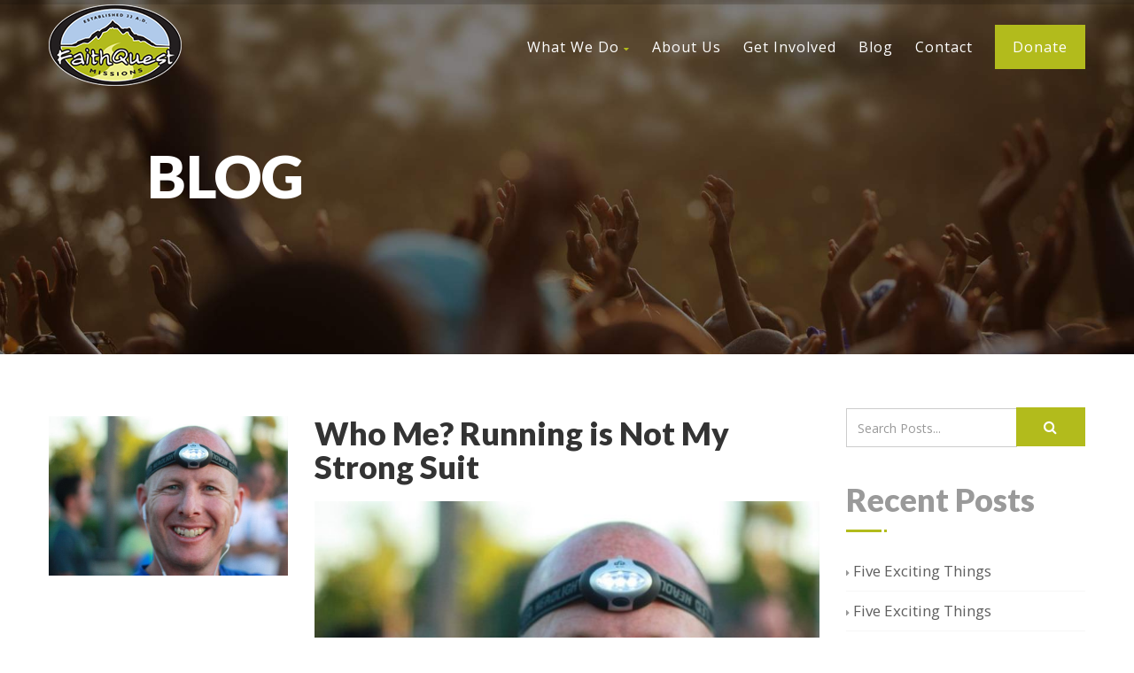

--- FILE ---
content_type: text/html; charset=UTF-8
request_url: https://faithquestmissions.org/2018/04/
body_size: 25175
content:
<!DOCTYPE html>
<!--// OPEN HTML //-->
<html lang="en-US" class="no-js"><head>
		

	<meta http-equiv="Content-Type" content="text/html; charset=utf-8"/>
        <!--// SITE META //-->
    <meta charset="UTF-8" />
    <!-- Mobile Specific Metas
    ================================================== -->
	                        <meta name="viewport" content="width=device-width, user-scalable=no, initial-scale=1.0, minimum-scale=1.0, maximum-scale=1.0">
                        <meta name="format-detection" content="telephone=no">
        	<!--// PINGBACK & FAVICON //-->
    	<link rel="pingback" href="https://faithquestmissions.org/xmlrpc.php" />
    	<link rel="shortcut icon" href="https://data.imithemes.com/born-to-give/wp-content/themes/born-to-give/images/favicon.ico" />        	<link rel="apple-touch-icon-precomposed" href="https://data.imithemes.com/born-to-give/wp-content/themes/born-to-give/images/apple-iphone.png">        	<link rel="apple-touch-icon-precomposed" sizes="114x114" href="https://data.imithemes.com/born-to-give/wp-content/themes/born-to-give/images/apple-iphone-retina.png">        	<link rel="apple-touch-icon-precomposed" sizes="72x72" href="https://data.imithemes.com/born-to-give/wp-content/themes/born-to-give/images/apple-ipad.png">        	<link rel="apple-touch-icon-precomposed" sizes="144x144" href="https://data.imithemes.com/born-to-give/wp-content/themes/born-to-give/images/apple-ipad-retina.png">    <!-- CSS
    ================================================== -->
    <!--[if lte IE 9]><link rel="stylesheet" type="text/css" href="https://faithquestmissions.org/wp-content/themes/born-to-give/css/ie.css" media="screen" /><![endif]-->
	     <meta name='robots' content='noindex, follow' />
	<style>img:is([sizes="auto" i], [sizes^="auto," i]) { contain-intrinsic-size: 3000px 1500px }</style>
	
	<!-- This site is optimized with the Yoast SEO plugin v21.5 - https://yoast.com/wordpress/plugins/seo/ -->
	<title>April 2018 - FaithQuest Missions</title>
	<meta property="og:locale" content="en_US" />
	<meta property="og:type" content="website" />
	<meta property="og:title" content="April 2018 - FaithQuest Missions" />
	<meta property="og:url" content="https://faithquestmissions.org/2018/04/" />
	<meta property="og:site_name" content="FaithQuest Missions" />
	<meta name="twitter:card" content="summary_large_image" />
	<script type="application/ld+json" class="yoast-schema-graph">{"@context":"https://schema.org","@graph":[{"@type":"CollectionPage","@id":"https://faithquestmissions.org/2018/04/","url":"https://faithquestmissions.org/2018/04/","name":"April 2018 - FaithQuest Missions","isPartOf":{"@id":"https://faithquestmissions.org/#website"},"primaryImageOfPage":{"@id":"https://faithquestmissions.org/2018/04/#primaryimage"},"image":{"@id":"https://faithquestmissions.org/2018/04/#primaryimage"},"thumbnailUrl":"https://faithquestmissions.org/wp-content/uploads/2018/04/Matt-Sather-Headlamp.jpg","breadcrumb":{"@id":"https://faithquestmissions.org/2018/04/#breadcrumb"},"inLanguage":"en-US"},{"@type":"ImageObject","inLanguage":"en-US","@id":"https://faithquestmissions.org/2018/04/#primaryimage","url":"https://faithquestmissions.org/wp-content/uploads/2018/04/Matt-Sather-Headlamp.jpg","contentUrl":"https://faithquestmissions.org/wp-content/uploads/2018/04/Matt-Sather-Headlamp.jpg","width":960,"height":640},{"@type":"BreadcrumbList","@id":"https://faithquestmissions.org/2018/04/#breadcrumb","itemListElement":[{"@type":"ListItem","position":1,"name":"Home","item":"https://faithquestmissions.org/"},{"@type":"ListItem","position":2,"name":"Archives for April 2018"}]},{"@type":"WebSite","@id":"https://faithquestmissions.org/#website","url":"https://faithquestmissions.org/","name":"FaithQuest Missions","description":"Put Your Faith Into Action","potentialAction":[{"@type":"SearchAction","target":{"@type":"EntryPoint","urlTemplate":"https://faithquestmissions.org/?s={search_term_string}"},"query-input":"required name=search_term_string"}],"inLanguage":"en-US"}]}</script>
	<!-- / Yoast SEO plugin. -->


<link rel='dns-prefetch' href='//fonts.googleapis.com' />
<link rel='preconnect' href='https://fonts.gstatic.com' crossorigin />
<link rel="alternate" type="application/rss+xml" title="FaithQuest Missions &raquo; Feed" href="https://faithquestmissions.org/feed/" />
<link rel="alternate" type="application/rss+xml" title="FaithQuest Missions &raquo; Comments Feed" href="https://faithquestmissions.org/comments/feed/" />
<script type="text/javascript">
/* <![CDATA[ */
window._wpemojiSettings = {"baseUrl":"https:\/\/s.w.org\/images\/core\/emoji\/16.0.1\/72x72\/","ext":".png","svgUrl":"https:\/\/s.w.org\/images\/core\/emoji\/16.0.1\/svg\/","svgExt":".svg","source":{"concatemoji":"https:\/\/faithquestmissions.org\/wp-includes\/js\/wp-emoji-release.min.js?ver=6.8.3"}};
/*! This file is auto-generated */
!function(s,n){var o,i,e;function c(e){try{var t={supportTests:e,timestamp:(new Date).valueOf()};sessionStorage.setItem(o,JSON.stringify(t))}catch(e){}}function p(e,t,n){e.clearRect(0,0,e.canvas.width,e.canvas.height),e.fillText(t,0,0);var t=new Uint32Array(e.getImageData(0,0,e.canvas.width,e.canvas.height).data),a=(e.clearRect(0,0,e.canvas.width,e.canvas.height),e.fillText(n,0,0),new Uint32Array(e.getImageData(0,0,e.canvas.width,e.canvas.height).data));return t.every(function(e,t){return e===a[t]})}function u(e,t){e.clearRect(0,0,e.canvas.width,e.canvas.height),e.fillText(t,0,0);for(var n=e.getImageData(16,16,1,1),a=0;a<n.data.length;a++)if(0!==n.data[a])return!1;return!0}function f(e,t,n,a){switch(t){case"flag":return n(e,"\ud83c\udff3\ufe0f\u200d\u26a7\ufe0f","\ud83c\udff3\ufe0f\u200b\u26a7\ufe0f")?!1:!n(e,"\ud83c\udde8\ud83c\uddf6","\ud83c\udde8\u200b\ud83c\uddf6")&&!n(e,"\ud83c\udff4\udb40\udc67\udb40\udc62\udb40\udc65\udb40\udc6e\udb40\udc67\udb40\udc7f","\ud83c\udff4\u200b\udb40\udc67\u200b\udb40\udc62\u200b\udb40\udc65\u200b\udb40\udc6e\u200b\udb40\udc67\u200b\udb40\udc7f");case"emoji":return!a(e,"\ud83e\udedf")}return!1}function g(e,t,n,a){var r="undefined"!=typeof WorkerGlobalScope&&self instanceof WorkerGlobalScope?new OffscreenCanvas(300,150):s.createElement("canvas"),o=r.getContext("2d",{willReadFrequently:!0}),i=(o.textBaseline="top",o.font="600 32px Arial",{});return e.forEach(function(e){i[e]=t(o,e,n,a)}),i}function t(e){var t=s.createElement("script");t.src=e,t.defer=!0,s.head.appendChild(t)}"undefined"!=typeof Promise&&(o="wpEmojiSettingsSupports",i=["flag","emoji"],n.supports={everything:!0,everythingExceptFlag:!0},e=new Promise(function(e){s.addEventListener("DOMContentLoaded",e,{once:!0})}),new Promise(function(t){var n=function(){try{var e=JSON.parse(sessionStorage.getItem(o));if("object"==typeof e&&"number"==typeof e.timestamp&&(new Date).valueOf()<e.timestamp+604800&&"object"==typeof e.supportTests)return e.supportTests}catch(e){}return null}();if(!n){if("undefined"!=typeof Worker&&"undefined"!=typeof OffscreenCanvas&&"undefined"!=typeof URL&&URL.createObjectURL&&"undefined"!=typeof Blob)try{var e="postMessage("+g.toString()+"("+[JSON.stringify(i),f.toString(),p.toString(),u.toString()].join(",")+"));",a=new Blob([e],{type:"text/javascript"}),r=new Worker(URL.createObjectURL(a),{name:"wpTestEmojiSupports"});return void(r.onmessage=function(e){c(n=e.data),r.terminate(),t(n)})}catch(e){}c(n=g(i,f,p,u))}t(n)}).then(function(e){for(var t in e)n.supports[t]=e[t],n.supports.everything=n.supports.everything&&n.supports[t],"flag"!==t&&(n.supports.everythingExceptFlag=n.supports.everythingExceptFlag&&n.supports[t]);n.supports.everythingExceptFlag=n.supports.everythingExceptFlag&&!n.supports.flag,n.DOMReady=!1,n.readyCallback=function(){n.DOMReady=!0}}).then(function(){return e}).then(function(){var e;n.supports.everything||(n.readyCallback(),(e=n.source||{}).concatemoji?t(e.concatemoji):e.wpemoji&&e.twemoji&&(t(e.twemoji),t(e.wpemoji)))}))}((window,document),window._wpemojiSettings);
/* ]]> */
</script>
<style id='wp-emoji-styles-inline-css' type='text/css'>

	img.wp-smiley, img.emoji {
		display: inline !important;
		border: none !important;
		box-shadow: none !important;
		height: 1em !important;
		width: 1em !important;
		margin: 0 0.07em !important;
		vertical-align: -0.1em !important;
		background: none !important;
		padding: 0 !important;
	}
</style>
<link rel='stylesheet' id='wp-block-library-css' href='https://faithquestmissions.org/wp-includes/css/dist/block-library/style.min.css?ver=6.8.3' type='text/css' media='all' />
<style id='classic-theme-styles-inline-css' type='text/css'>
/*! This file is auto-generated */
.wp-block-button__link{color:#fff;background-color:#32373c;border-radius:9999px;box-shadow:none;text-decoration:none;padding:calc(.667em + 2px) calc(1.333em + 2px);font-size:1.125em}.wp-block-file__button{background:#32373c;color:#fff;text-decoration:none}
</style>
<style id='global-styles-inline-css' type='text/css'>
:root{--wp--preset--aspect-ratio--square: 1;--wp--preset--aspect-ratio--4-3: 4/3;--wp--preset--aspect-ratio--3-4: 3/4;--wp--preset--aspect-ratio--3-2: 3/2;--wp--preset--aspect-ratio--2-3: 2/3;--wp--preset--aspect-ratio--16-9: 16/9;--wp--preset--aspect-ratio--9-16: 9/16;--wp--preset--color--black: #000000;--wp--preset--color--cyan-bluish-gray: #abb8c3;--wp--preset--color--white: #ffffff;--wp--preset--color--pale-pink: #f78da7;--wp--preset--color--vivid-red: #cf2e2e;--wp--preset--color--luminous-vivid-orange: #ff6900;--wp--preset--color--luminous-vivid-amber: #fcb900;--wp--preset--color--light-green-cyan: #7bdcb5;--wp--preset--color--vivid-green-cyan: #00d084;--wp--preset--color--pale-cyan-blue: #8ed1fc;--wp--preset--color--vivid-cyan-blue: #0693e3;--wp--preset--color--vivid-purple: #9b51e0;--wp--preset--gradient--vivid-cyan-blue-to-vivid-purple: linear-gradient(135deg,rgba(6,147,227,1) 0%,rgb(155,81,224) 100%);--wp--preset--gradient--light-green-cyan-to-vivid-green-cyan: linear-gradient(135deg,rgb(122,220,180) 0%,rgb(0,208,130) 100%);--wp--preset--gradient--luminous-vivid-amber-to-luminous-vivid-orange: linear-gradient(135deg,rgba(252,185,0,1) 0%,rgba(255,105,0,1) 100%);--wp--preset--gradient--luminous-vivid-orange-to-vivid-red: linear-gradient(135deg,rgba(255,105,0,1) 0%,rgb(207,46,46) 100%);--wp--preset--gradient--very-light-gray-to-cyan-bluish-gray: linear-gradient(135deg,rgb(238,238,238) 0%,rgb(169,184,195) 100%);--wp--preset--gradient--cool-to-warm-spectrum: linear-gradient(135deg,rgb(74,234,220) 0%,rgb(151,120,209) 20%,rgb(207,42,186) 40%,rgb(238,44,130) 60%,rgb(251,105,98) 80%,rgb(254,248,76) 100%);--wp--preset--gradient--blush-light-purple: linear-gradient(135deg,rgb(255,206,236) 0%,rgb(152,150,240) 100%);--wp--preset--gradient--blush-bordeaux: linear-gradient(135deg,rgb(254,205,165) 0%,rgb(254,45,45) 50%,rgb(107,0,62) 100%);--wp--preset--gradient--luminous-dusk: linear-gradient(135deg,rgb(255,203,112) 0%,rgb(199,81,192) 50%,rgb(65,88,208) 100%);--wp--preset--gradient--pale-ocean: linear-gradient(135deg,rgb(255,245,203) 0%,rgb(182,227,212) 50%,rgb(51,167,181) 100%);--wp--preset--gradient--electric-grass: linear-gradient(135deg,rgb(202,248,128) 0%,rgb(113,206,126) 100%);--wp--preset--gradient--midnight: linear-gradient(135deg,rgb(2,3,129) 0%,rgb(40,116,252) 100%);--wp--preset--font-size--small: 13px;--wp--preset--font-size--medium: 20px;--wp--preset--font-size--large: 36px;--wp--preset--font-size--x-large: 42px;--wp--preset--spacing--20: 0.44rem;--wp--preset--spacing--30: 0.67rem;--wp--preset--spacing--40: 1rem;--wp--preset--spacing--50: 1.5rem;--wp--preset--spacing--60: 2.25rem;--wp--preset--spacing--70: 3.38rem;--wp--preset--spacing--80: 5.06rem;--wp--preset--shadow--natural: 6px 6px 9px rgba(0, 0, 0, 0.2);--wp--preset--shadow--deep: 12px 12px 50px rgba(0, 0, 0, 0.4);--wp--preset--shadow--sharp: 6px 6px 0px rgba(0, 0, 0, 0.2);--wp--preset--shadow--outlined: 6px 6px 0px -3px rgba(255, 255, 255, 1), 6px 6px rgba(0, 0, 0, 1);--wp--preset--shadow--crisp: 6px 6px 0px rgba(0, 0, 0, 1);}:where(.is-layout-flex){gap: 0.5em;}:where(.is-layout-grid){gap: 0.5em;}body .is-layout-flex{display: flex;}.is-layout-flex{flex-wrap: wrap;align-items: center;}.is-layout-flex > :is(*, div){margin: 0;}body .is-layout-grid{display: grid;}.is-layout-grid > :is(*, div){margin: 0;}:where(.wp-block-columns.is-layout-flex){gap: 2em;}:where(.wp-block-columns.is-layout-grid){gap: 2em;}:where(.wp-block-post-template.is-layout-flex){gap: 1.25em;}:where(.wp-block-post-template.is-layout-grid){gap: 1.25em;}.has-black-color{color: var(--wp--preset--color--black) !important;}.has-cyan-bluish-gray-color{color: var(--wp--preset--color--cyan-bluish-gray) !important;}.has-white-color{color: var(--wp--preset--color--white) !important;}.has-pale-pink-color{color: var(--wp--preset--color--pale-pink) !important;}.has-vivid-red-color{color: var(--wp--preset--color--vivid-red) !important;}.has-luminous-vivid-orange-color{color: var(--wp--preset--color--luminous-vivid-orange) !important;}.has-luminous-vivid-amber-color{color: var(--wp--preset--color--luminous-vivid-amber) !important;}.has-light-green-cyan-color{color: var(--wp--preset--color--light-green-cyan) !important;}.has-vivid-green-cyan-color{color: var(--wp--preset--color--vivid-green-cyan) !important;}.has-pale-cyan-blue-color{color: var(--wp--preset--color--pale-cyan-blue) !important;}.has-vivid-cyan-blue-color{color: var(--wp--preset--color--vivid-cyan-blue) !important;}.has-vivid-purple-color{color: var(--wp--preset--color--vivid-purple) !important;}.has-black-background-color{background-color: var(--wp--preset--color--black) !important;}.has-cyan-bluish-gray-background-color{background-color: var(--wp--preset--color--cyan-bluish-gray) !important;}.has-white-background-color{background-color: var(--wp--preset--color--white) !important;}.has-pale-pink-background-color{background-color: var(--wp--preset--color--pale-pink) !important;}.has-vivid-red-background-color{background-color: var(--wp--preset--color--vivid-red) !important;}.has-luminous-vivid-orange-background-color{background-color: var(--wp--preset--color--luminous-vivid-orange) !important;}.has-luminous-vivid-amber-background-color{background-color: var(--wp--preset--color--luminous-vivid-amber) !important;}.has-light-green-cyan-background-color{background-color: var(--wp--preset--color--light-green-cyan) !important;}.has-vivid-green-cyan-background-color{background-color: var(--wp--preset--color--vivid-green-cyan) !important;}.has-pale-cyan-blue-background-color{background-color: var(--wp--preset--color--pale-cyan-blue) !important;}.has-vivid-cyan-blue-background-color{background-color: var(--wp--preset--color--vivid-cyan-blue) !important;}.has-vivid-purple-background-color{background-color: var(--wp--preset--color--vivid-purple) !important;}.has-black-border-color{border-color: var(--wp--preset--color--black) !important;}.has-cyan-bluish-gray-border-color{border-color: var(--wp--preset--color--cyan-bluish-gray) !important;}.has-white-border-color{border-color: var(--wp--preset--color--white) !important;}.has-pale-pink-border-color{border-color: var(--wp--preset--color--pale-pink) !important;}.has-vivid-red-border-color{border-color: var(--wp--preset--color--vivid-red) !important;}.has-luminous-vivid-orange-border-color{border-color: var(--wp--preset--color--luminous-vivid-orange) !important;}.has-luminous-vivid-amber-border-color{border-color: var(--wp--preset--color--luminous-vivid-amber) !important;}.has-light-green-cyan-border-color{border-color: var(--wp--preset--color--light-green-cyan) !important;}.has-vivid-green-cyan-border-color{border-color: var(--wp--preset--color--vivid-green-cyan) !important;}.has-pale-cyan-blue-border-color{border-color: var(--wp--preset--color--pale-cyan-blue) !important;}.has-vivid-cyan-blue-border-color{border-color: var(--wp--preset--color--vivid-cyan-blue) !important;}.has-vivid-purple-border-color{border-color: var(--wp--preset--color--vivid-purple) !important;}.has-vivid-cyan-blue-to-vivid-purple-gradient-background{background: var(--wp--preset--gradient--vivid-cyan-blue-to-vivid-purple) !important;}.has-light-green-cyan-to-vivid-green-cyan-gradient-background{background: var(--wp--preset--gradient--light-green-cyan-to-vivid-green-cyan) !important;}.has-luminous-vivid-amber-to-luminous-vivid-orange-gradient-background{background: var(--wp--preset--gradient--luminous-vivid-amber-to-luminous-vivid-orange) !important;}.has-luminous-vivid-orange-to-vivid-red-gradient-background{background: var(--wp--preset--gradient--luminous-vivid-orange-to-vivid-red) !important;}.has-very-light-gray-to-cyan-bluish-gray-gradient-background{background: var(--wp--preset--gradient--very-light-gray-to-cyan-bluish-gray) !important;}.has-cool-to-warm-spectrum-gradient-background{background: var(--wp--preset--gradient--cool-to-warm-spectrum) !important;}.has-blush-light-purple-gradient-background{background: var(--wp--preset--gradient--blush-light-purple) !important;}.has-blush-bordeaux-gradient-background{background: var(--wp--preset--gradient--blush-bordeaux) !important;}.has-luminous-dusk-gradient-background{background: var(--wp--preset--gradient--luminous-dusk) !important;}.has-pale-ocean-gradient-background{background: var(--wp--preset--gradient--pale-ocean) !important;}.has-electric-grass-gradient-background{background: var(--wp--preset--gradient--electric-grass) !important;}.has-midnight-gradient-background{background: var(--wp--preset--gradient--midnight) !important;}.has-small-font-size{font-size: var(--wp--preset--font-size--small) !important;}.has-medium-font-size{font-size: var(--wp--preset--font-size--medium) !important;}.has-large-font-size{font-size: var(--wp--preset--font-size--large) !important;}.has-x-large-font-size{font-size: var(--wp--preset--font-size--x-large) !important;}
:where(.wp-block-post-template.is-layout-flex){gap: 1.25em;}:where(.wp-block-post-template.is-layout-grid){gap: 1.25em;}
:where(.wp-block-columns.is-layout-flex){gap: 2em;}:where(.wp-block-columns.is-layout-grid){gap: 2em;}
:root :where(.wp-block-pullquote){font-size: 1.5em;line-height: 1.6;}
</style>
<link rel='stylesheet' id='redux-extendify-styles-css' href='https://faithquestmissions.org/wp-content/plugins/redux-framework/redux-core/assets/css/extendify-utilities.css?ver=4.4.9' type='text/css' media='all' />
<link rel='stylesheet' id='contact-form-7-css' href='https://faithquestmissions.org/wp-content/plugins/contact-form-7/includes/css/styles.css?ver=5.8.2' type='text/css' media='all' />
<link rel='stylesheet' id='eeb-css-frontend-css' href='https://faithquestmissions.org/wp-content/plugins/email-encoder-bundle/core/includes/assets/css/style.css?ver=231101-202449' type='text/css' media='all' />
<link rel='stylesheet' id='rs-plugin-settings-css' href='https://faithquestmissions.org/wp-content/plugins/revslider/public/assets/css/rs6.css?ver=6.2.22' type='text/css' media='all' />
<style id='rs-plugin-settings-inline-css' type='text/css'>
#rs-demo-id {}
</style>
<link rel='stylesheet' id='charitable-styles-css' href='https://faithquestmissions.org/wp-content/plugins/charitable/assets/css/charitable.min.css?ver=1.8.0' type='text/css' media='all' />
<link rel='stylesheet' id='PI_stt_front-css' href='https://faithquestmissions.org/wp-content/plugins/simple-twitter-tweets/css/stt.min.css?ver=6.8.3' type='text/css' media='all' />
<link rel='stylesheet' id='bootstrap-css' href='https://faithquestmissions.org/wp-content/themes/born-to-give/css/bootstrap.css?ver=1.0' type='text/css' media='all' />
<link rel='stylesheet' id='line-icons-css' href='https://faithquestmissions.org/wp-content/themes/born-to-give/css/line-icons.css?ver=1.0' type='text/css' media='all' />
<link rel='stylesheet' id='font-awesome-css' href='https://faithquestmissions.org/wp-content/plugins/js_composer/assets/lib/bower/font-awesome/css/font-awesome.min.css?ver=5.1.1' type='text/css' media='all' />
<link rel='stylesheet' id='animations-css' href='https://faithquestmissions.org/wp-content/themes/born-to-give/css/animations.css?ver=1.0' type='text/css' media='all' />
<link rel='stylesheet' id='bootstrap_theme-css' href='https://faithquestmissions.org/wp-content/themes/born-to-give/css/bootstrap-theme.css?ver=1.0' type='text/css' media='all' />
<link rel='stylesheet' id='borntogive_main-css' href='https://faithquestmissions.org/wp-content/themes/born-to-give-child/style.css?ver=1.0' type='text/css' media='all' />
<link rel='stylesheet' id='magnific_popup-css' href='https://faithquestmissions.org/wp-content/themes/born-to-give/vendor/magnific/magnific-popup.css?ver=1.0' type='text/css' media='all' />
<link rel='stylesheet' id='owl-carousel1-css' href='https://faithquestmissions.org/wp-content/themes/born-to-give/vendor/owl-carousel/css/owl.carousel.css?ver=1.0' type='text/css' media='all' />
<link rel='stylesheet' id='owl-carousel2-css' href='https://faithquestmissions.org/wp-content/themes/born-to-give/vendor/owl-carousel/css/owl.theme.css?ver=1.0' type='text/css' media='all' />
<link rel='stylesheet' id='borntogive_fullcalendar-css' href='https://faithquestmissions.org/wp-content/themes/born-to-give/vendor/fullcalendar/fullcalendar.css?ver=1.0' type='text/css' media='all' />
<link rel='stylesheet' id='borntogive_fullcalendar_print-css' href='https://faithquestmissions.org/wp-content/themes/born-to-give/vendor/fullcalendar/fullcalendar.print.css?ver=1.0' type='text/css' media='print' />
<link rel="preload" as="style" href="https://fonts.googleapis.com/css?family=Lato:900%7COpen%20Sans:400%7CDosis&#038;display=swap&#038;ver=1758193867" /><link rel="stylesheet" href="https://fonts.googleapis.com/css?family=Lato:900%7COpen%20Sans:400%7CDosis&#038;display=swap&#038;ver=1758193867" media="print" onload="this.media='all'"><noscript><link rel="stylesheet" href="https://fonts.googleapis.com/css?family=Lato:900%7COpen%20Sans:400%7CDosis&#038;display=swap&#038;ver=1758193867" /></noscript><script type="text/javascript" src="https://faithquestmissions.org/wp-content/plugins/charitable/assets/js/libraries/js-cookie.min.js?ver=2.1.4" id="js-cookie-js"></script>
<script type="text/javascript" id="charitable-sessions-js-extra">
/* <![CDATA[ */
var CHARITABLE_SESSION = {"ajaxurl":"https:\/\/faithquestmissions.org\/wp-admin\/admin-ajax.php","id":"","cookie_name":"charitable_session","expiration":"86400","expiration_variant":"82800","secure":"","cookie_path":"\/","cookie_domain":"","generated_id":"dbfafeeb81ab35b7aa106a5153136872","disable_cookie":""};
/* ]]> */
</script>
<script type="text/javascript" src="https://faithquestmissions.org/wp-content/plugins/charitable/assets/js/charitable-session.min.js?ver=1.8.0" id="charitable-sessions-js"></script>
<script type="text/javascript" src="https://faithquestmissions.org/wp-content/plugins/enable-jquery-migrate-helper/js/jquery/jquery-1.12.4-wp.js?ver=1.12.4-wp" id="jquery-core-js"></script>
<script type="text/javascript" src="https://faithquestmissions.org/wp-content/plugins/enable-jquery-migrate-helper/js/jquery-migrate/jquery-migrate-1.4.1-wp.js?ver=1.4.1-wp" id="jquery-migrate-js"></script>
<script type="text/javascript" src="https://faithquestmissions.org/wp-content/plugins/email-encoder-bundle/core/includes/assets/js/custom.js?ver=231101-202449" id="eeb-js-frontend-js"></script>
<script type="text/javascript" src="https://faithquestmissions.org/wp-content/plugins/revslider/public/assets/js/rbtools.min.js?ver=6.2.22" id="tp-tools-js"></script>
<script type="text/javascript" src="https://faithquestmissions.org/wp-content/plugins/revslider/public/assets/js/rs6.min.js?ver=6.2.22" id="revmin-js"></script>
<script type="text/javascript" src="https://faithquestmissions.org/wp-content/themes/born-to-give/vendor/fullcalendar/lib/moment.min.js?ver=1.0" id="borntogive_fullcalendar_moments-js"></script>
<link rel="https://api.w.org/" href="https://faithquestmissions.org/wp-json/" /><link rel="EditURI" type="application/rsd+xml" title="RSD" href="https://faithquestmissions.org/xmlrpc.php?rsd" />
<meta name="generator" content="Redux 4.4.9" />		<script>
			document.documentElement.className = document.documentElement.className.replace( 'no-js', 'js' );
		</script>
				<style>
			.no-js img.lazyload { display: none; }
			figure.wp-block-image img.lazyloading { min-width: 150px; }
							.lazyload, .lazyloading { opacity: 0; }
				.lazyloaded {
					opacity: 1;
					transition: opacity 400ms;
					transition-delay: 0ms;
				}
					</style>
		<style type="text/css">
a, .text-primary, .btn-primary .badge, .btn-link,a.list-group-item.active > .badge,.nav-pills > .active > a > .badge, p.drop-caps:first-letter, .accent-color, .nav-np .next:hover, .nav-np .prev:hover, .basic-link, .pagination > li > a:hover,.pagination > li > span:hover,.pagination > li > a:focus,.pagination > li > span:focus, .icon-box-inline span, .pricing-column h3, .post .post-title a:hover, a, .post-actions .comment-count a:hover, .pricing-column .features a:hover, a:hover, .list-group-item a:hover, .icon-box.ibox-plain .ibox-icon i,.icon-box.ibox-plain .ibox-icon img, .icon-box.ibox-border .ibox-icon i,.icon-box.ibox-border .ibox-icon img, address strong, ul.checks > li > i, ul.angles > li > i, ul.carets > li > i, ul.chevrons > li > i, ul.icon > li > i, .widget li .meta-data a:hover, .sort-source li.active a, #menu-toggle:hover, .site-footer .footer_widget a:hover, .megamenu-sub-title i, .dd-menu .megamenu-container ul li a:hover, .fact-ico, .widget_categories ul li a:hover, .widget_archive ul li a:hover, .widget_recent_entries ul li a:hover, .widget_recent_entries ul li a:hover, .widget_recent_comments ul li a:hover, .widget_links ul li a:hover, .widget_meta ul li a:hover, .widget.recent_posts ul li h5 a:hover, .testimonial-block blockquote:before, .testimonial-info strong, .header-style2 .dd-menu > li:hover > a, .header-style3 .dd-menu > li:hover > a, .widget_links ul li.active a, .causes-list-item h4 a, .urgent-cause .post-title a, .site-footer .sp-links:hover strong, .header-info-col i, .flex-caption-cause h3 a, .dd-menu > li > a > i, .cause-target, .owl-carousel .blog-grid-item h3 a:hover, .sticky .dd-menu > li:hover > a > i, .header-style2 .dd-menu > li:hover > a > i, .header-style3 .dd-menu > li:hover > a > i, .goal-amount, .widget a:hover{
	color:#B2BB1C;
}
p.drop-caps.secondary:first-letter, .accent-bg, .btn-primary,
.btn-primary.disabled,
.btn-primary[disabled],
fieldset[disabled] .btn-primary,
.btn-primary.disabled:hover,
.btn-primary[disabled]:hover,
fieldset[disabled] .btn-primary:hover,
.btn-primary.disabled:focus,
.btn-primary[disabled]:focus,
fieldset[disabled] .btn-primary:focus,
.btn-primary.disabled:active,
.btn-primary[disabled]:active,
fieldset[disabled] .btn-primary:active,
.btn-primary.disabled.active,
.btn-primary[disabled].active,
fieldset[disabled] .btn-primary.active,
.dropdown-menu > .active > a,
.dropdown-menu > .active > a:hover,
.dropdown-menu > .active > a:focus,
.nav-pills > li.active > a,
.nav-pills > li.active > a:hover,
.nav-pills > li.active > a:focus,
.pagination > .active > a,
.pagination > .active > span,
.pagination > .active > a:hover,
.pagination > .active > span:hover,
.pagination > .active > a:focus,
.pagination > .active > span:focus,
.label-primary,
.progress-bar-primary,
a.list-group-item.active,
a.list-group-item.active:hover,
a.list-group-item.active:focus,
.panel-primary > .panel-heading, .carousel-indicators .active, .flex-control-nav a:hover, .flex-control-nav a.flex-active, .media-box .media-box-wrapper, .icon-box.icon-box-style1:hover .ico, .owl-theme .owl-page.active span, .owl-theme .owl-controls.clickable .owl-page:hover span, .ibox-effect.ibox-dark .ibox-icon i:hover,.ibox-effect.ibox-dark:hover .ibox-icon i,.ibox-border.ibox-effect.ibox-dark .ibox-icon i:after, .icon-box .ibox-icon i,.icon-box .ibox-icon img, .icon-box .ibox-icon i,.icon-box .ibox-icon img, .icon-box.ibox-dark.ibox-outline:hover .ibox-icon i, .pricing-column.highlight h3, #back-to-top:hover, .widget_donations, .fblock-image-overlay, .overlay-accent, .tagcloud a:hover, .nav-tabs > li.active > a, .nav-tabs > li.active > a:hover, .nav-tabs > li.active > a:focus, .accordion-heading .accordion-toggle.active, .predefined-amount li label.selected, .donation-choice-breaker, .event-date, .featured-links, hr.sm, hr.sm:before, hr.sm:after, .gallery-updates, .block-title:before, .block-title:after, .widgettitle:before, .widgettitle:after, .widget-title:before, .widget-title:after, .vc_custom_heading:before, .vc_custom_heading:after, .social-share-bar .share-buttons-tc li a, .charitable-submit-field .button, .charitable-login-form .button-primary, .donation-summary{
  background-color: #B2BB1C;
}
.donate-button, .woocommerce a.button.alt:hover, .woocommerce button.button.alt:hover, .woocommerce input.button.alt:hover, .woocommerce #respond input#submit.alt:hover, .woocommerce #content input.button.alt:hover, .woocommerce-page a.button.alt:hover, .woocommerce-page button.button.alt:hover, .woocommerce-page input.button.alt:hover, .woocommerce-page #respond input#submit.alt:hover, .woocommerce-page #content input.button.alt:hover, .woocommerce a.button.alt:active, .woocommerce button.button.alt:active, .woocommerce input.button.alt:active, .woocommerce #respond input#submit.alt:active, .woocommerce #content input.button.alt:active, .woocommerce-page a.button.alt:active, .woocommerce-page button.button.alt:active, .woocommerce-page input.button.alt:active, .woocommerce-page #respond input#submit.alt:active, .woocommerce-page #content input.button.alt:active, .wpcf7-form .wpcf7-submit, #charitable-donation-form .donation-amounts .donation-amount.selected, a.featured-link:hover{
  background-color: #B2BB1C!important;
}
p.demo_store, .woocommerce a.button.alt, .woocommerce button.button.alt, .woocommerce input.button.alt, .woocommerce #respond input#submit.alt, .woocommerce #content input.button.alt, .woocommerce-page a.button.alt, .woocommerce-page button.button.alt, .woocommerce-page input.button.alt, .woocommerce-page #respond input#submit.alt, .woocommerce-page #content input.button.alt, .woocommerce span.onsale, .woocommerce-page span.onsale, .wpcf7-form .wpcf7-submit, .woocommerce .widget_price_filter .ui-slider .ui-slider-handle, .woocommerce-page .widget_price_filter .ui-slider .ui-slider-handle, .woocommerce .widget_layered_nav ul li.chosen a, .woocommerce-page .widget_layered_nav ul li.chosen a, #charitable_field_recipient .charitable-recipient-type.selected{
  background: #B2BB1C;
}
.btn-primary:hover,
.btn-primary:focus,
.btn-primary:active,
.btn-primary.active,
.open .dropdown-toggle.btn-primary{
  background: #B2BB1C;
  opacity:.9
}
.nav .open > a,
.nav .open > a:hover,
.nav .open > a:focus,
.pagination > .active > a,
.pagination > .active > span,
.pagination > .active > a:hover,
.pagination > .active > span:hover,
.pagination > .active > a:focus,
.pagination > .active > span:focus,
a.thumbnail:hover,
a.thumbnail:focus,
a.thumbnail.active,
a.list-group-item.active,
a.list-group-item.active:hover,
a.list-group-item.active:focus,
.panel-primary,
.panel-primary > .panel-heading, .btn-primary.btn-transparent, .icon-box.icon-box-style1 .ico, .icon-box-inline span, .icon-box.ibox-border .ibox-icon, .icon-box.ibox-outline .ibox-icon, .icon-box.ibox-dark.ibox-outline:hover .ibox-icon, .nav-tabs > li.active > a, .nav-tabs > li.active > a:hover, .nav-tabs > li.active > a:focus, .predefined-amount li label.selected, .event-ticket-left .ticket-handle, #charitable-donation-form .donation-amounts .donation-amount.selected, #charitable_field_recipient .charitable-recipient-type:hover, #charitable_field_recipient .charitable-recipient-type.selected{
	border-color:#B2BB1C;
}
.panel-primary > .panel-heading + .panel-collapse .panel-body, .widget_special_events .event-item, .dd-menu > li ul, .woocommerce .woocommerce-info, .woocommerce-page .woocommerce-info, .woocommerce .woocommerce-message, .woocommerce-page .woocommerce-message{
	border-top-color:#B2BB1C;
}
.panel-primary > .panel-footer + .panel-collapse .panel-body{
	border-bottom-color:#B2BB1C;
}
.dd-menu > ul > li > ul li:hover{
	border-left-color:#B2BB1C;
}
.ibox-border.ibox-effect.ibox-dark .ibox-icon i:hover,.ibox-border.ibox-effect.ibox-dark:hover .ibox-icon i {
	box-shadow:0 0 0 1px #B2BB1C;
}
.ibox-effect.ibox-dark .ibox-icon i:after {
	box-shadow:0 0 0 2px #B2BB1C;
}
@media only screen and (max-width: 992px) {
	.dd-menu > li:hover > a, .dd-menu > li:hover > a > i{
		color:#B2BB1C;
	}
}@media (min-width:1200px){.container{width:1170px;}}
		body.boxed .body, body.boxed .vc_row-no-padding{max-width:1200px!important;}
		@media (min-width: 1200px) {body.boxed .site-header{width:1200px;margin-left:-600px;}}.content{min-height:400px}.page-banner{min-height:300px}.page-banner .block-title:before, .page-banner .block-title:after{display:block;}.page-banner .block-title{margin-bottom:40px;}.page-banner .block-title:before, .page-banner .block-title:after{background:;}.header-style1 .header-info-col, .header-style1 .search-module-trigger, .header-style1 .cart-module-trigger, .header-style2 .search-module-trigger, .header-style2 .cart-module-trigger{margin-top:28px;}@media only screen and (max-width: 992px) {.dd-menu > li > a{color:#020202;}}
/*========== User Custom CSS Styles ==========*/
#header{margin: 0 auto;}
.BorderdItem > .vc_column-inner > .wpb_wrapper{
    border-bottom: 10px solid #b2bb1c;
    position: relative;
    padding-bottom: 50px;
    border-left:1px solid #ddd;
    border-right:1px solid #ddd;
    border-top:1px solid #ddd;
}
.lineBrk{display:block;}
.lineBrk2{display:block; padding-top:20px;}
.contactBoxBrdr{border:1px solid #ddd;padding:15px;}
.BorderdItem .wpb_single_image{
    margin-bottom:0px !important;
}
.BorderdItem > .vc_column-inner > .wpb_wrapper .campaign-description-wrapper{
    padding:0px 30px;
    min-height: 170px;
}
.gallery-updates-overlay{display:none;}
.fLink{display: inline-block;float: right;padding-top: 22px;font-size: 17px;font-family:"myriad_pro_lightregular";}
.fLink a{color:#999;}
.fLink a:hover{color:#8A9500;}
.zoom{display:none;}
.widget_nav_menu ul li{padding-bottom:0px;}
.footer_widget.widget_nav_menu .sub-menu li {font-size: 15px;}
.footer_widget h4.widgettitle {margin-bottom: 15px;}
.footer_widget.widget_nav_menu .sub-menu{padding-bottom:10px;margin-top:5px;padding-top:5px;}
.heading{font-family: tcb !important;font-size:80px;font-weight: 900;text-transform: uppercase;color:#000;line-height:70px;}
.block-title::before, .block-title::after, .event-date .year, .accent-bg, .campaign-donation-stats, .social-share-bar, .full-meta-data .fa-folder, .category-links-custom{display:none;}
.allList li{padding-bottom:5px;}
li.campaign{min-height:700px;}
.site-footer{padding-bottom:10px !important;}
.grid-item-inner{border:none !important;}
.signBtn{background-color:#231f20;}
.owl-item .item .grid-item {padding: 10px 10px 0px 10px;background: #fff;}
.owl-carousel .item {margin-left: 30px;margin-bottom: 30px;}
.grid-item-content::after{clear: both;height: 10px;background-color: #b2bb1c;content: '';position: absolute;bottom: 0px;display: block;left: -10px;right: -10px;}
/*.owl-item .item h3, .post-title{font-family:tcb;font-size:28px;letter-spacing:0px;}*/
.campaign-donation .donate-button{bottom:-15px;position:absolute; margin:auto;left:0px;right:0px;width:130px !important;}
li.campaign .grid-item-cont:hover .campaign-donation .donate-button{visibility:visible;opacity:1;}
li.campaign .grid-item-cont{border-bottom:10px solid #b2bb1c; position:relative;padding-bottom: 50px;}
/*li.campaign .grid-item-cont:hover{padding-bottom: 90px;}*/
.campaign-description{min-height:130px;}
.bannerBottom .featured-link{position:relative;background-color:transparent !important;}
.bannerBottom a.featured-link:hover{background-color:transparent !important;}
.bannerBottom .featured-link strong{font-weight:none;/*font-family:tcb;*/font-family: 'Lato', sans-serif;text-transform:uppercase;padding-bottom:40px;font-size:50px;}
.bannerBottom .featured-link span{text-transform:none;opacity:1;position:absolute;left:0px;right:0px;text-align:center;bottom:13px;font-size:20px;font-family: "Open Sans";}
.campaign-description-wrapper h4{padding-top:30px;}
/*.hungry-sec h1 {font-family:tcb;font-size: 50px;font-weight: bold;line-height: 50px;text-transform:none;}*/
.hungry-sec .sub-head p  {font-size: 20px;line-height: 24px;color:#fff;}
.event-date {padding: 0;width: 100px;text-align:center;}
.event-date .date{padding:15px;background-color:#231f20;font-size:60px;/*ffont-family: tcb;*/line-height:60px;margin-bottom:0px !important;}
.event-list-cont {padding-left: 120px;}
.event-date .month{line-height:45px;}
.home .gallery-updates{background-color:transparent;padding:0px;margin:0px;}
.home .contentP p, .contentP p, .contentP li, .listSec li {font-size:18px;line-height:24px;font-family: "Open Sans";}
.listSec li{padding-bottom:10px;}
.contentP li {padding-bottom:20px;}
.event-grid-item h3 {/*font-size: 25px;line-height: 25px;font-family: TCB;*/font-weight: bold;color: #000000;margin-top: 15px;text-transform: uppercase;letter-spacing: 0px;}
.event-grid-item .grid-item-inner {margin: 20px 6px;padding: 15px 15px 35px;background-color: #f8f8f8;border-bottom: 10px solid #b2bb1c;}
.event-grid-item .list-group-item {padding: 10px 10px;margin: 0px 0px 1px 0px;border:0px;border-radius:0px;font-size:14px !important;}
.campaign-donation .donate-button {width: 160px !important;}
.single-event .list-group .badge {margin-top: -5px;}
.event-grid-item .grid-item-inner .grid-item-content{padding: 15px 0px 0px;}
.event-grid-item .grid-item-content::after {bottom: -34px;left: -15px;right: -15px;}
.badge{color: #ffffff;background-color: #b2bb1c;font-size: 16px;font-family: 'myriad_pro_lightregular';padding: 10px;text-align: center;display: block;text-decoration: none;border-radius:0px;}
.widget_nav_menu{padding-left:10%;}
.vc_btn3.vc_btn3-color-green, .vc_btn3.vc_btn3-color-green.vc_btn3-style-flat {
    color: #FFF;background-color: #b2bb1c !important;font-family: "Open Sans";}
.contentHeadingP{line-height:38px;}
.signupSection p{color:#fff;/*font-size:28px;*/font-size:22px;line-height:40px;padding-top:10px;}
.signTxt{width:calc(100% - 230px);display:inline-block;border:none;padding:18px 15px;vertical-align: top;}
.signBtn{/*font-size:25px;*/font-size:20px;color:#fff;width:228px;display:inline-block;margin-left:-4px;background-color:#231f20;border:none;padding:18px 0px;vertical-align: top;}
.event-list-cont  {font-family: "Open Sans";/*font-size:24px;*/font-size:18px;color:#3a3a3a;line-height:20px;}
.event-list-cont .post-title {padding:5px 0px 0px 0px;font-family: 'Lato', sans-serif;font-size:24px;font-weight:normal;line-height:30px;}
.meta-data{font-size:16px; line-height:22px; font-family: "Open Sans" !important;color:#858383; text-transform:none;}
.home .vc_btn3-size-lg{font-size:25px !important;font-weight: 300;font-family: "Open Sans";}
.site-logo {padding: 5px 0px !important;}
.site-header.sticky li{margin-top:28px !important;}
.site-header .menuBtn a{background-color:#b2bb1c;color:#fff !important;padding:0px 20px;font-family: 'myriad_pro_lightregular';}
#menu-primary-menu li a{text-transform:none;font-family: "Open Sans";}
.site-header.sticky li ul li {margin-top: 0px!important;}
.footer .widget_nav_menu{padding-left:50px;}
.footer_widget.widget_nav_menu ul li{border:none;margin-bottom:0px;font-family: "Open Sans";font-size:17px;}
.footer_widget.widget_nav_menu ul li .fa{display:none;}

.widgettitle{color:#9a9a9a !important;}
.visonTrip p{/*font-size:40px;*/color:#fff !important;line-height:50px !important;}
.footer_widget h4.widgettitle {/*font-family: tcb;*/ font-size:28px;}

.copyrights-col-right .social-icons li a{padding-left: 8px;background-color:transparent !important;width:auto !important;}
.copyrights-col-right .social-icons li .fa{color:#b6b6b6;font-size:25px;}
.site-footer-bottom p {padding-top: 22px;padding-bottom: 20px;}
.copyrights-col-right .social-icons{margin-top:24px;}
.footerMail .fa, .footerCall .fa{font-size: 32px;position: relative;top: 3px;}
.bannerBottom .vc_column-inner{padding-bottom:35px;}
 /*.contentHeadingP p{font-family: "Open Sans" !important;font-size:30px !important; line-height:32px;}*/
 .visonTrip {padding-top:150px;padding-bottom:100px;}
 
 .field-helf{width:calc(50% - 10px);}
 .field-full, .form-field-btn{width:100%;}
 .field-helf input, .field-full textarea{background-color:transparent;resize:none !important;width:100%;font-family: 'MyriadProRegular' !important;border: 1px solid #e0e4e7;padding: 12px 20px;height: auto !important;}
 .first-field, .form-field-btn{float:left;}
 .last-field{float:right;}
 .wpcf7-form .form-field-btn .wpcf7-submit{text-transform: none;font-weight: normal;font-family: 'myriad_pro_lightregular';font-size: 28px;padding: 10px 45px;
}
.owl-item{text-align:center;}
.grid-item .social-icons-colored {position: absolute;bottom: 35px;left: 0px;right: 0px;margin: 15px 0px;}
.grid-item-inner .grid-item-content {border-top: none;padding: 20px 20px 100px;}
.teamSec{padding:100px 0px;}
.grid-item h3 {letter-spacing: 0;}
.page-id-205 .grid-item-inner .grid-item-content {padding: 20px 20px 20px;min-height: 270px;}
.page-id-205 .meta-data {font-size: 15px;}
.donate-button::after{display:none;}

.fLink{
	display:flex;
	gap:10px;
}
@media (max-width: 1500px) {
  li.campaign {
    min-height: 625px;
}
}
@media (max-width: 1440px) {    
    /*.owl-item .item h3 {font-size: 25px;}
    .owl-item .item p {font-size: 18px;}*/
  
   .heading{font-size:80px;line-height:80px;}
   .home .vc_btn3-size-lg {font-size: 20px !important;}
}
@media (max-width: 1280px) {
.site-logo {width: 180px;}
li.campaign {
    min-height: 640px;
}

.heading{font-size:60px;line-height:60px;}
.home .vc_btn3-size-lg {font-size: 18px !important;}
.cause-grid-item h3 {padding: 50px 0px 10px !important;}
/*.home .contentP p, .contentP p, .contentP li, .listSec li {font-size: 17px;}*/
/*.footer_widget p,*/.footer_widget.widget_nav_menu ul li {font-size: 18px;line-height: 24px;}
.bannerBottom .featured-link strong {padding-bottom: 40px;font-size: 40px;}
/*.hungry-sec h1 {font-size: 45px;line-height: 45px;}*/
/*.hungry-sec .sub-head p {font-size: 20px;line-height: 25px;}
.site-footer-bottom p {font-size: 22px;}
.visonTrip p{font-size:35px;}*/

}
@media (max-width: 1200px) {
.page-id-205 .meta-data {font-size: 14px;}
.campaign-description-wrapper h4 {padding-top: 19px; font-size: 17px; margin-bottom:10px;}
}
@media (max-width: 1024px) {
.signTxt {width: calc(100% - 200px);}
.page-id-205 .grid-item-inner .grid-item-content {padding: 15px 5px 20px;}
.site-footer-bottom .col-md-4{width:100% !important;text-align:center;}
.copyrights-col-right .social-icons {margin-top: 15px;float: none !important;}
.fLink {float: none;padding-top:0px;}
.site-footer-bottom p {padding-bottom: 10px;}
.site-footer {padding-bottom: 20px;}
.signBtn {width: 174px;}
li.campaign {min-height: 640px;}
.cause-grid-item .campaign-description-wrapper {padding: 0px 20px 20px;min-height: 225px;}
.ministries h1, .eventSec h1, .headingText h1 {font-size: 50px;line-height: 40px;}
.heading{font-size:50px;line-height:40px;}

.event-list-cont {padding-left: 90px;padding-right:10px;}
.event-date {padding: 0px;width: 80px;margin-right:10px;}
.event-date .date {padding: 10px;font-size: 45px;line-height: 45px;}
/*.hungry-sec h1 {font-size: 40px;line-height: 40px;}*/
.event-date .month {line-height: 35px;}
.event-list-cont {font-size: 17px; line-height:22px;}
.wpb_content_element{margin-bottom:20px;}
.signBtn {font-size: 18px;width: 180px;}
.signupSection p {font-size: 18px;padding-top: 5px;}
.footer_widget p {font-size: 18px;line-height: 22px;}
.contentHeadingP p{font-size:22px !important; line-height:25px;}
.vc_empty_space{height:15px !important;}
.visonTrip p{font-size:30px;line-height:30px;}
}
@media (max-width: 992px) {
 h1{font-size:36px !important;line-height:36px !important;}
 h2{font-size:26px !important;line-height:30px !important;}
 h4 {font-size:22px !important;}   
 .owl-item .item p { font-size: 16px !important;}
 .grid-item.grid-staff-item .meta-data { min-height: 35px;}
 .teamSec { text-align: center;}   
 .dd-menu > li > ul > li > a { font-weight: 400;font-size: 15px !important;}   
 .widget_nav_menu{padding-left:15px;}

#menu-primary-menu li a {color: #000;}
li.campaign .grid-item-cont {width: 100% !important;}
.eventSec, .hungry-sec, .vc_btn3-container.vc_btn3-left, .vc_align_left, .ministries {text-align:center !important;}
.site-footer .col-sm-4{width:100% !important;text-align:center;}
.site-footer .widgettitle{margin-bottom:5px !important;}
.footer_widget.widget_nav_menu ul li {padding-bottom: 5px;}
.site-footer {padding-top: 60px;padding-bottom: 0px !important;}
.bannerBottom .vc_column-inner{padding-top:10px !important;padding-bottom:10px !important;}
.bannerBottom .featured-link{padding-top:20px;}
.bannerBottom .featured-link span {bottom: 30px;}
#menu-toggle .fa-bars{height: 50px;line-height: 50px;width: 50px;background-color: rgb(178, 187, 28);text-align: center;font-size: 30px;color: rgb(255, 255, 255) !important;margin-top: 10px;}
.site-header.sticky li{margin-top:0px !important;}
.site-header #menu-primary-menu li a {text-align: center;padding: 0px;line-height: 40px;}
.site-logo {width: 140px;z-index: 99999;position: relative;}
#menu-toggle {position: relative;z-index: 99999;}
.dd-menu {top: 0px;padding-top: 85px;}
li.campaign .grid-item-cont{width: 400px;margin: auto;}
.BorderdItem {width: 400px;margin: auto;display: block;float: none;}
.campaign-donation .donate-button {visibility: visible;opacity: 1;width: 90%;position: relative;}
li.campaign .grid-item-cont:hover,li.campaign .grid-item-cont {padding-bottom: 35px;}
.cause-grid-item .campaign-description-wrapper {padding: 0px 20px 10px;min-height: 0px;}
.eventSec .vc_col-sm-6, .signupSection .vc_col-sm-6, .eventListBox .vc_col-sm-6, .hungry-sec .vc_col-sm-8, .hungry-sec .vc_col-sm-4 {width: 100%;}
.signupSection{text-align:center;}
li.campaign {width: 400px;margin: auto;min-height: 0px;}
.campaign-description {min-height: 0;}
.bannerBottom .featured-link strong {padding-bottom: 40px; font-size: 28px;}

}
@media (max-width: 800px) {

.site-footer-bottom .col-sm-6{width:100% !important;text-align:center;}
.copyrights-col-right .social-icons {margin-top: 0;width: 100%;}

}
@media (max-width: 767px) {
.headingText{text-align:center;}
 .footer_widget h4.widgettitle{
     font-size:20px !important;
 }
.page-id-205 .grid-item-inner .grid-item-content {min-height:0px;}
.field-helf{width:calc(100%);}

.heading{font-size: 40px;line-height: 35px;text-align:center;padding-bottom:10px;}

.sub-head,.hungry-sec,.eventSec, .form-field-btn{text-align:center;}
.vc_btn3-container.vc_btn3-left{text-align:center !important;}
.site-footer-bottom p{padding-bottom:0px; padding-top:7px;}
.fLink{padding-bottom:8px;}
}
@media (max-width: 480px) {
    
h1 {font-size: 22px !important;line-height: 24px !important;}
h2{font-size:20px !important;line-height:22px !important;}
h4 {font-size:18px !important;}  
.site-logo {width: 110px;}
#menu-toggle .fa-bars{margin-top: 0;}  
.BorderdItem {width: 90%;}
.contentP li {font-size: 18px;line-height: 22px;}
.bannerBottom .featured-link strong, .hungry-sec h1, .ministries h1, .eventSec h1, .headingText h1 {padding-bottom: 10px;font-size: 24px;}
.event-list-cont .post-title {    font-size: 20px;line-height: 23px;}
.home .events-compact-list .event-list-cont {font-size: 17px;}
li.campaign {width: 100%;margin-bottom:0px !important;min-height:0px;}
.bannerBottom .featured-link strong, .hungry-sec h1,.ministries h1, .eventSec h1 {padding-bottom: 30px;font-size: 30px;}


.visonTrip p {font-size: 25px;line-height: 30px !important;}
.site-header {top: 0px;}
.signTxt {width: 100%;}
.visonTrip{height: auto !important;padding-top: 70px !important;padding-bottom: 70px !important;}
.signBtn {width: 100%;margin: 0px;}
.home .events-compact-list .event-list-cont {font-size: 18px;text-align: center;padding: 20px 0px 0px 0px !important;}
.event-date {padding: 0px;width: 80px;margin: auto;float: none;}
}				</style>
<style id="charitable-highlight-colour-styles">.campaign-raised .amount,.campaign-figures .amount,.donors-count,.time-left,.charitable-form-field a:not(.button),.charitable-form-fields .charitable-fieldset a:not(.button),.charitable-notice,.charitable-notice .errors a {color:;}#charitable-donation-form .charitable-notice {border-color:;}.campaign-progress-bar .bar,.donate-button,.charitable-donation-form .donation-amount.selected,.charitable-donation-amount-form .donation-amount.selected { background-color:#f89d35; }.charitable-donation-form .donation-amount.selected,.charitable-donation-amount-form .donation-amount.selected,.charitable-notice,.charitable-drag-drop-images li:hover a.remove-image,.supports-drag-drop .charitable-drag-drop-dropzone.drag-over { border-color:#f89d35; }</style><style type="text/css">.recentcomments a{display:inline !important;padding:0 !important;margin:0 !important;}</style><meta name="generator" content="Powered by Visual Composer - drag and drop page builder for WordPress."/>
<!--[if lte IE 9]><link rel="stylesheet" type="text/css" href="https://faithquestmissions.org/wp-content/plugins/js_composer/assets/css/vc_lte_ie9.min.css" media="screen"><![endif]--><meta name="generator" content="Powered by Slider Revolution 6.2.22 - responsive, Mobile-Friendly Slider Plugin for WordPress with comfortable drag and drop interface." />
<script type="text/javascript">function setREVStartSize(e){
			//window.requestAnimationFrame(function() {				 
				window.RSIW = window.RSIW===undefined ? window.innerWidth : window.RSIW;	
				window.RSIH = window.RSIH===undefined ? window.innerHeight : window.RSIH;	
				try {								
					var pw = document.getElementById(e.c).parentNode.offsetWidth,
						newh;
					pw = pw===0 || isNaN(pw) ? window.RSIW : pw;
					e.tabw = e.tabw===undefined ? 0 : parseInt(e.tabw);
					e.thumbw = e.thumbw===undefined ? 0 : parseInt(e.thumbw);
					e.tabh = e.tabh===undefined ? 0 : parseInt(e.tabh);
					e.thumbh = e.thumbh===undefined ? 0 : parseInt(e.thumbh);
					e.tabhide = e.tabhide===undefined ? 0 : parseInt(e.tabhide);
					e.thumbhide = e.thumbhide===undefined ? 0 : parseInt(e.thumbhide);
					e.mh = e.mh===undefined || e.mh=="" || e.mh==="auto" ? 0 : parseInt(e.mh,0);		
					if(e.layout==="fullscreen" || e.l==="fullscreen") 						
						newh = Math.max(e.mh,window.RSIH);					
					else{					
						e.gw = Array.isArray(e.gw) ? e.gw : [e.gw];
						for (var i in e.rl) if (e.gw[i]===undefined || e.gw[i]===0) e.gw[i] = e.gw[i-1];					
						e.gh = e.el===undefined || e.el==="" || (Array.isArray(e.el) && e.el.length==0)? e.gh : e.el;
						e.gh = Array.isArray(e.gh) ? e.gh : [e.gh];
						for (var i in e.rl) if (e.gh[i]===undefined || e.gh[i]===0) e.gh[i] = e.gh[i-1];
											
						var nl = new Array(e.rl.length),
							ix = 0,						
							sl;					
						e.tabw = e.tabhide>=pw ? 0 : e.tabw;
						e.thumbw = e.thumbhide>=pw ? 0 : e.thumbw;
						e.tabh = e.tabhide>=pw ? 0 : e.tabh;
						e.thumbh = e.thumbhide>=pw ? 0 : e.thumbh;					
						for (var i in e.rl) nl[i] = e.rl[i]<window.RSIW ? 0 : e.rl[i];
						sl = nl[0];									
						for (var i in nl) if (sl>nl[i] && nl[i]>0) { sl = nl[i]; ix=i;}															
						var m = pw>(e.gw[ix]+e.tabw+e.thumbw) ? 1 : (pw-(e.tabw+e.thumbw)) / (e.gw[ix]);					
						newh =  (e.gh[ix] * m) + (e.tabh + e.thumbh);
					}				
					if(window.rs_init_css===undefined) window.rs_init_css = document.head.appendChild(document.createElement("style"));					
					document.getElementById(e.c).height = newh+"px";
					window.rs_init_css.innerHTML += "#"+e.c+"_wrapper { height: "+newh+"px }";				
				} catch(e){
					console.log("Failure at Presize of Slider:" + e)
				}					   
			//});
		  };</script>
<style id="borntogive_options-dynamic-css" title="dynamic-css" class="redux-options-output">.content{padding-top:60px;padding-bottom:60px;}.page-banner{background-color:#404040;}.site-logo{padding-top:23px;padding-right:0px;padding-bottom:20px;padding-left:0px;}.header-style1 .dd-menu > li, .header-style2 .dd-menu > li{margin-top:28px;margin-right:0px;margin-bottom:0px;margin-left:25px;}.dd-menu > li > a{font-family:Lato;font-weight:normal;font-style:normal;font-size:16px;}.dd-menu > li > a{color:#ffffff;}.dd-menu > li > a:hover{color:#8a9500;}.dd-menu > li > a:active{color:#8a9500;}.dd-menu > li > ul > li > a, .dd-menu > li > ul > li > ul > li > a, .dd-menu > li > ul > li > ul > ul > li > a{padding-top:12px;padding-right:20px;padding-bottom:12px;padding-left:20px;}#menu-toggle{line-height:50px;font-size:24px;}#menu-toggle{margin-top:12px;margin-right:0px;margin-bottom:0px;margin-left:25px;}.site-footer{padding-top:70px;padding-bottom:70px;}.site-footer-bottom{padding-top:20px;padding-bottom:20px;}.copyrights-col-right .social-icons li a{line-height:28px;font-size:14px;}.copyrights-col-right .social-icons li a{color:#333;}.copyrights-col-right .social-icons li a{background-color:#eeeeee;}.copyrights-col-right .social-icons li a{height:28px;width:28px;}.social-share-bar .share-title{line-height:30px;}.social-share-bar li a{height:30px;width:30px;}.social-share-bar li a{line-height:30px;font-size:14px;}h1,h2,h3,h4,h5,h6, .featured-link strong, .featured-text strong{font-family:"Open Sans";}body, .widget h5{font-family:Lato;}.event-date{font-family:Dosis;}body{font-family:"Open Sans";line-height:24px;font-weight:400;font-style:normal;font-size:17px;}h1{font-family:Lato;line-height:50px;font-weight:normal;font-style:normal;font-size:48px;}h2{font-family:Lato;line-height:44px;font-weight:normal;font-style:normal;font-size:42px;}h3{font-family:Lato;line-height:38px;font-weight:normal;font-style:normal;font-size:36px;}h4{font-family:Lato;line-height:32px;font-weight:900;font-style:normal;font-size:28px;}h5{font-family:Lato;line-height:24px;font-weight:normal;font-style:normal;font-size:20px;}</style><noscript><style type="text/css"> .wpb_animate_when_almost_visible { opacity: 1; }</style></noscript></head>
<!--// CLOSE HEAD //-->
<body class="archive date wp-theme-born-to-give wp-child-theme-born-to-give-child  header-style1 wpb-js-composer js-comp-ver-5.1.1 vc_responsive">
<!--[if lt IE 7]>
	<p class="chromeframe">You are using an outdated browser. <a href="http://browsehappy.com/">Upgrade your browser today</a> or <a href="http://www.google.com/chromeframe/?redirect=true">install Google Chrome Frame</a> to better experience this site.</p>
<![endif]-->
<style type="text/css">.hero-area{display:block;}.social-share-bar{display:block;}.page-banner h1, .page-banner-text{display:block;}.content{}body.boxed{}
		.content{}</style><div class="body"> 
<div class="site-header-wrapper">
        <!-- Site Header -->
        <header class="site-header">
            <div class="container">
                <div class="site-logo">
                                    <a href="https://faithquestmissions.org/" class="default-logo"><img  alt="FaithQuest Missions" data-src="https://faithquestmissions.org/wp-content/uploads/2018/03/logo-1.png" class="lazyload" src="[data-uri]"><noscript><img  alt="FaithQuest Missions" data-src="https://faithquestmissions.org/wp-content/uploads/2018/03/logo-1.png" class="lazyload" src="[data-uri]"><noscript><img src="https://faithquestmissions.org/wp-content/uploads/2018/03/logo-1.png" alt="FaithQuest Missions"></noscript></noscript></a>
                    <a href="https://faithquestmissions.org/" class="default-retina-logo"><img  alt="FaithQuest Missions" width="199" height="30" data-src="https://faithquestmissions.org/wp-content/uploads/2018/03/logo-1.png" class="lazyload" src="[data-uri]"><noscript><img  alt="FaithQuest Missions" width="199" height="30" data-src="https://faithquestmissions.org/wp-content/uploads/2018/03/logo-1.png" class="lazyload" src="[data-uri]"><noscript><img src="https://faithquestmissions.org/wp-content/uploads/2018/03/logo-1.png" alt="FaithQuest Missions" width="199" height="30"></noscript></noscript></a>
                    <a href="https://faithquestmissions.org/" class="sticky-logo"><img  alt="FaithQuest Missions" data-src="https://faithquestmissions.org/wp-content/uploads/2018/03/logo-1.png" class="lazyload" src="[data-uri]"><noscript><img  alt="FaithQuest Missions" data-src="https://faithquestmissions.org/wp-content/uploads/2018/03/logo-1.png" class="lazyload" src="[data-uri]"><noscript><img src="https://faithquestmissions.org/wp-content/uploads/2018/03/logo-1.png" alt="FaithQuest Missions"></noscript></noscript></a>
                    <a href="https://faithquestmissions.org/" class="sticky-retina-logo"><img  alt="FaithQuest Missions" width="199" height="30" data-src="https://faithquestmissions.org/wp-content/uploads/2018/03/logo-1.png" class="lazyload" src="[data-uri]"><noscript><img  alt="FaithQuest Missions" width="199" height="30" data-src="https://faithquestmissions.org/wp-content/uploads/2018/03/logo-1.png" class="lazyload" src="[data-uri]"><noscript><img src="https://faithquestmissions.org/wp-content/uploads/2018/03/logo-1.png" alt="FaithQuest Missions" width="199" height="30"></noscript></noscript></a>
                                    </div>
             	<a href="#" class="visible-sm visible-xs" id="menu-toggle"><i class="fa fa-bars"></i></a>
                                					                <ul id="menu-primary-menu" class="sf-menu dd-menu pull-right"><li  class="menu-item-1579 menu-item menu-item-type-post_type menu-item-object-page menu-item-has-children "><a href="https://faithquestmissions.org/what-we-do/">What We Do<span class="nav-line"></span></a>
<ul class="sub-menu">
	<li  class="menu-item-1622 menu-item menu-item-type-post_type menu-item-object-page "><a href="https://faithquestmissions.org/what-we-do/vision-trips-ministry/">Vision Ministry</a>	<li  class="menu-item-1620 menu-item menu-item-type-post_type menu-item-object-page "><a href="https://faithquestmissions.org/what-we-do/adventure-ministry/">Adventure Ministry</a>	<li  class="menu-item-1619 menu-item menu-item-type-post_type menu-item-object-page "><a href="https://faithquestmissions.org/what-we-do/barnabas-ministry/">Barnabas Ministry</a></ul>
<li  class="menu-item-1527 menu-item menu-item-type-post_type menu-item-object-page "><a href="https://faithquestmissions.org/about-us/">About Us<span class="nav-line"></span></a><li  class="menu-item-1526 menu-item menu-item-type-post_type menu-item-object-page "><a href="https://faithquestmissions.org/get-involved/">Get Involved<span class="nav-line"></span></a><li  class="menu-item-1528 menu-item menu-item-type-post_type menu-item-object-page "><a href="https://faithquestmissions.org/blog/">Blog<span class="nav-line"></span></a><li  class="menu-item-1525 menu-item menu-item-type-post_type menu-item-object-page "><a href="https://faithquestmissions.org/contact/">Contact<span class="nav-line"></span></a><li  class="menu-item-1683 menuBtn menu-item menu-item-type-post_type menu-item-object-page "><a href="https://faithquestmissions.org/donate/">Donate<span class="nav-line"></span></a></ul>            </div>
        </header>
    </div><div class="hero-area">
	<div class="slider-rev-cont">
     	<div class="tp-limited">
      					
			
			<!-- START blog REVOLUTION SLIDER 6.2.22 --><p class="rs-p-wp-fix"></p>
			<rs-module-wrap id="rev_slider_7_1_wrapper" data-source="gallery" style="background:#E9E9E9;padding:0;margin:0px auto;margin-top:0;margin-bottom:0;">
				<rs-module id="rev_slider_7_1" style="" data-version="6.2.22">
					<rs-slides>
						<rs-slide data-key="rs-8" data-title="Slide" data-anim="ei:d;eo:d;s:300;r:0;t:random;sl:7;">
							<img src="//localhost:8888/borntogive/wp-content/uploads/revslider/revslider/placehold-1200x5001.jpg" data-bg="p:center top;" class="rev-slidebg" data-no-retina>
<!--
							--><rs-layer
								id="slider-7-slide-8-layer-3" 
								data-type="image"
								data-rsp_ch="on"
								data-xy="x:c;xo:0,0,9px,9px;y:m,m,b,b;"
								data-text="l:22;a:inherit;"
								data-dim="w:1920px,1600,1280,1280;h:600px,500px,400px,400px;"
								data-frame_0="tp:600;"
								data-frame_1="tp:600;sR:10;"
								data-frame_999="o:0;tp:600;st:w;sR:8690;"
								style="z-index:5;"
							><img  width="1920" height="600" data-no-retina data-src="//faithquestmissions.org/wp-content/uploads/2018/03/blog-banner.jpg" class="lazyload" src="[data-uri]"><noscript><img src="//faithquestmissions.org/wp-content/uploads/2018/03/blog-banner.jpg" width="1920" height="600" data-no-retina></noscript> 
							</rs-layer><!--

							--><rs-layer
								id="slider-7-slide-8-layer-1" 
								class="large_bold_white"
								data-type="text"
								data-color="rgba(255, 255, 255, 1)"
								data-rsp_ch="on"
								data-xy="x:l,l,c,c;xo:250px,50px,0,0;y:m;yo:0,50px,0,0;"
								data-text="w:normal;s:100,80,60,50;l:80,80,60,50;fw:900;a:left,left,center,center;"
								data-dim="w:324px,378px,525px,525px;h:82px,81px,auto,auto;"
								data-frame_0="y:bottom;o:1;tp:600;"
								data-frame_1="tp:600;st:500;sR:500;"
								data-frame_999="st:w;auto:true;"
								style="z-index:6;font-family:Lato;text-transform:uppercase;"
							>Blog 
							</rs-layer><!--
-->						</rs-slide>
					</rs-slides>
				</rs-module>
				<script type="text/javascript">
					setREVStartSize({c: 'rev_slider_7_1',rl:[1240,1024,778,480],el:[],gw:[1920,1024,778,480],gh:[600,500,400,400],type:'standard',justify:'',layout:'fullwidth',mh:"600"});
					var	revapi7,
						tpj;
					function revinit_revslider71() {
					jQuery(function() {
						tpj = jQuery;
						revapi7 = tpj("#rev_slider_7_1");
						tpj.noConflict();
						if(revapi7==undefined || revapi7.revolution == undefined){
							revslider_showDoubleJqueryError("rev_slider_7_1");
						}else{
							revapi7.revolution({
								sliderLayout:"fullwidth",
								visibilityLevels:"1240,1024,778,480",
								gridwidth:"1920,1024,778,480",
								gridheight:"600,500,400,400",
								minHeight:600,
								spinner:"spinner0",
								perspectiveType:"local",
								responsiveLevels:"1240,1024,778,480",
								progressBar: {
									color:"rgba(0,0,0,0.15)",
									vertical:"top",
									size:5
								},
								navigation: {
									mouseScrollNavigation:false,
									onHoverStop:false,
									touch: {
										touchenabled:true
									}
								},
								fallbacks: {
									allowHTML5AutoPlayOnAndroid:true
								},
							});
						}
						
					});
					} // End of RevInitScript
				var once_revslider71 = false;
				if (document.readyState === "loading") {document.addEventListener('readystatechange',function() { if((document.readyState === "interactive" || document.readyState === "complete") && !once_revslider71 ) { once_revslider71 = true; revinit_revslider71();}});} else {once_revslider71 = true; revinit_revslider71();}
				</script>
			</rs-module-wrap>
			<!-- END REVOLUTION SLIDER -->
      	</div>
   	</div>
</div><!-- Start Body Content -->
  	 <div id="main-container">
    	<div class="content">
        	<div class="container">
            	<div class="row">
                	<div class="col-md-9 content-block" id="content-col">
                        															<div class="blog-list-item post-1707 post type-post status-publish format-image has-post-thumbnail hentry category-uncategorized post_format-post-format-image">
                        	<div class="row">
                                                      	<div class="col-md-4 col-sm-4">
                                	<a href="https://faithquestmissions.org/2018/04/10/who-me-running-is-not-my-strong-suit/" class="media-box grid-featured-img">
                                        <img   alt="" decoding="async" fetchpriority="high" data-srcset="https://faithquestmissions.org/wp-content/uploads/2018/04/Matt-Sather-Headlamp-958x639.jpg 958w, https://faithquestmissions.org/wp-content/uploads/2018/04/Matt-Sather-Headlamp-300x200.jpg 300w, https://faithquestmissions.org/wp-content/uploads/2018/04/Matt-Sather-Headlamp-768x512.jpg 768w, https://faithquestmissions.org/wp-content/uploads/2018/04/Matt-Sather-Headlamp-600x400.jpg 600w, https://faithquestmissions.org/wp-content/uploads/2018/04/Matt-Sather-Headlamp.jpg 960w"  data-src="https://faithquestmissions.org/wp-content/uploads/2018/04/Matt-Sather-Headlamp-958x639.jpg" data-sizes="(max-width: 958px) 100vw, 958px" class="attachment-post-thumbnail size-post-thumbnail wp-post-image lazyload" src="[data-uri]" /><noscript><img src="https://faithquestmissions.org/wp-content/uploads/2018/04/Matt-Sather-Headlamp-958x639.jpg" class="attachment-post-thumbnail size-post-thumbnail wp-post-image" alt="" decoding="async" fetchpriority="high" srcset="https://faithquestmissions.org/wp-content/uploads/2018/04/Matt-Sather-Headlamp-958x639.jpg 958w, https://faithquestmissions.org/wp-content/uploads/2018/04/Matt-Sather-Headlamp-300x200.jpg 300w, https://faithquestmissions.org/wp-content/uploads/2018/04/Matt-Sather-Headlamp-768x512.jpg 768w, https://faithquestmissions.org/wp-content/uploads/2018/04/Matt-Sather-Headlamp-600x400.jpg 600w, https://faithquestmissions.org/wp-content/uploads/2018/04/Matt-Sather-Headlamp.jpg 960w" sizes="(max-width: 958px) 100vw, 958px" /></noscript>                                    </a>
                                </div>
                        		                                <div class="col-md-8 col-sm-8">                                    <h3><a href="https://faithquestmissions.org/2018/04/10/who-me-running-is-not-my-strong-suit/">Who Me? Running is Not My Strong Suit</a></h3>
									                                          <div class="meta-data full-meta-data">
                                                                                                                                                                            </div>
                                                                            <div class="grid-item-excerpt">
                                    <div class="post-content">
                                    <p><img decoding="async"   alt="" width="580" height="387" data-srcset="https://faithquestmissions.org/wp-content/uploads/2018/04/Matt-Sather-Headlamp-300x200.jpg 300w, https://faithquestmissions.org/wp-content/uploads/2018/04/Matt-Sather-Headlamp-768x512.jpg 768w, https://faithquestmissions.org/wp-content/uploads/2018/04/Matt-Sather-Headlamp-958x639.jpg 958w, https://faithquestmissions.org/wp-content/uploads/2018/04/Matt-Sather-Headlamp-600x400.jpg 600w, https://faithquestmissions.org/wp-content/uploads/2018/04/Matt-Sather-Headlamp.jpg 960w"  data-src="http://faithquest1.wpengine.com/wp-content/uploads/2018/04/Matt-Sather-Headlamp-300x200.jpg" data-sizes="(max-width: 580px) 100vw, 580px" class="alignnone wp-image-1753 lazyload" src="[data-uri]" /><noscript><img decoding="async" class="alignnone wp-image-1753" src="http://faithquest1.wpengine.com/wp-content/uploads/2018/04/Matt-Sather-Headlamp-300x200.jpg" alt="" width="580" height="387" srcset="https://faithquestmissions.org/wp-content/uploads/2018/04/Matt-Sather-Headlamp-300x200.jpg 300w, https://faithquestmissions.org/wp-content/uploads/2018/04/Matt-Sather-Headlamp-768x512.jpg 768w, https://faithquestmissions.org/wp-content/uploads/2018/04/Matt-Sather-Headlamp-958x639.jpg 958w, https://faithquestmissions.org/wp-content/uploads/2018/04/Matt-Sather-Headlamp-600x400.jpg 600w, https://faithquestmissions.org/wp-content/uploads/2018/04/Matt-Sather-Headlamp.jpg 960w" sizes="(max-width: 580px) 100vw, 580px" /></noscript></p><p>Some of us were given an extra dose of God’s Spirit of adventure. If given the opportunity, I choose adventure! Someone approached me about 10 years ago to participate in this event called Ragnar Relay and immediately only knowing a few details, accepted. It’s an all day all night 2 day running adventure covering 200 miles. Not until halfway through my first Ragnar were the remaining details revealed: fatigue, soreness, hunger, cramps, regret, etc. I very clearly remember a conversation with a teammate about 1am on a Saturday morning somewhere in the middle of a dark street in LA. We both stared at each other and muttered the same words, “This is not fun anymore.” We completed the event about 8 hours later and I immediately reenlisted for the following year.</p><p><br />Running is not my strong suite, but I manage. Adventure, camaraderie, extreme exhaustion, and delusional behavior, that was the hook and has brought me back again and again. Is this the definition of insanity? No. Not sure what it is, but these are the ingredients that make up most of my unforgettable memories. This is the stuff that forces you beyond your limits, beyond your comfort zone, beyond your expectations. And sometimes it’s not good. Sometimes my response is, “That was awesome, but I’ll never do that again!” It’s akin to childbirth. You forget the pain; then your buddy calls and invites you to do it again. Is this insanity? I still say no.</p><p><br />Much bigger than my satiated desire for adventure, each runner commits to raising prayer and financial support for FaithQuest Missions. And they are affecting people, the church, and effectively bringing hope, love, and the gospel to people here and abroad. I am not only running to satisfy my earthly desire of adventure, but more importantly, for God, to further bring His Kingdom on earth as it is in Heaven.</p><p><br />FaithQuest has rallied churches, teams, vans, volunteers, etc. over the years to participate in Ragnar. We participate via running, prayer support, financial donations, course volunteers, and more. God is so faithful. It’s so beautiful to witness again and again His faithfulness when we’re obedient to His whispers and nudges. We ALL have the opportunity to be used in mighty ways. If you don’t believe it, you haven’t tried it. I’m not saying go run a 200-mile relay, that’s crazy, but listen to God; He speaks to us in mighty ways! </p><p><br />Matt Sather</p>                                      </div>
                                    </div>
									                                    <a href="https://faithquestmissions.org/2018/04/10/who-me-running-is-not-my-strong-suit/" class="basic-link">Read more</a>
                                </div>
                            </div>
                        </div>
															<div class="blog-list-item post-1706 post type-post status-publish format-image has-post-thumbnail hentry category-uncategorized post_format-post-format-image">
                        	<div class="row">
                                                      	<div class="col-md-4 col-sm-4">
                                	<a href="https://faithquestmissions.org/2018/04/10/big-ring-century-2/" class="media-box grid-featured-img">
                                        <img   alt="Big Ring Century" decoding="async" data-srcset="https://faithquestmissions.org/wp-content/uploads/2016/03/campain2-1.jpg 600w, https://faithquestmissions.org/wp-content/uploads/2016/03/campain2-1-300x214.jpg 300w"  data-src="https://faithquestmissions.org/wp-content/uploads/2016/03/campain2-1.jpg" data-sizes="(max-width: 600px) 100vw, 600px" class="attachment-post-thumbnail size-post-thumbnail wp-post-image lazyload" src="[data-uri]" /><noscript><img src="https://faithquestmissions.org/wp-content/uploads/2016/03/campain2-1.jpg" class="attachment-post-thumbnail size-post-thumbnail wp-post-image" alt="Big Ring Century" decoding="async" srcset="https://faithquestmissions.org/wp-content/uploads/2016/03/campain2-1.jpg 600w, https://faithquestmissions.org/wp-content/uploads/2016/03/campain2-1-300x214.jpg 300w" sizes="(max-width: 600px) 100vw, 600px" /></noscript>                                    </a>
                                </div>
                        		                                <div class="col-md-8 col-sm-8">                                    <h3><a href="https://faithquestmissions.org/2018/04/10/big-ring-century-2/">Big Ring Century</a></h3>
									                                          <div class="meta-data full-meta-data">
                                                                                                                                                                            </div>
                                                                            <div class="grid-item-excerpt">
                                    <div class="post-content">
                                    <p><img decoding="async"   alt="Big Ring Century" width="580" height="413" data-srcset="https://faithquestmissions.org/wp-content/uploads/2016/03/campain2-1-300x214.jpg 300w, https://faithquestmissions.org/wp-content/uploads/2016/03/campain2-1.jpg 600w"  data-src="http://faithquest1.wpengine.com/wp-content/uploads/2016/03/campain2-1-300x214.jpg" data-sizes="(max-width: 580px) 100vw, 580px" class="alignnone wp-image-1585 lazyload" src="[data-uri]" /><noscript><img decoding="async" class="alignnone wp-image-1585" src="http://faithquest1.wpengine.com/wp-content/uploads/2016/03/campain2-1-300x214.jpg" alt="Big Ring Century" width="580" height="413" srcset="https://faithquestmissions.org/wp-content/uploads/2016/03/campain2-1-300x214.jpg 300w, https://faithquestmissions.org/wp-content/uploads/2016/03/campain2-1.jpg 600w" sizes="(max-width: 580px) 100vw, 580px" /></noscript></p><p>I’m a cyclist of the weekend warrior variety.  I like to ride with clubs and friends or to just roll out of my garage, often with a wandering route that would take me to the beach or the hills or to both.  A few years back I got the notion that I should try to attempt a 100-mile ride.  I’m pretty solid for 50 or 60 miles and maybe, in a stretch, 70 miles but 100?  I’d have to dig deep on that one.  I mentioned my big idea to my son, MC and suggested that he come along with me to lend some moral support on this grand adventure.  He was in and further, he suggested that we open it up to some of our rider-friends.  The next thing we knew we had about a dozen riders who were ready to roll with us.  There was no backing out at that point. </p><p>Soon thereafter our dozen riders had swelled to over 30 riders.  With this, I had another thought; if we can find 30 riders with a few texts, what could we do with a greater call to all south-county riders to come out and join us?  I took this idea to John Gash of FaithQuest Missions.  John, what would you think about launching a century bike ride, (a “Century”, indicating a 100-mile ride) to benefit FaithQuest Missions?  John was in, immediately.  With this, the Big Ring Century was launched, (The, “Big Ring” is the front gear on a bike that allows the rider to pedal at top speed). </p><p>With a little gorilla marketing we were off and running.  John Gash and I rode together and apart to mark every bike lane in southern Orange County, announcing the ride with our chalk messages, some Facebook ads worked as well, we posted signs in bike shops and we spread the word as best as we could.  It worked.  It was an awesome sight to see over 500 riders at starting line of the Inaugural Big Ring Century.      </p><p>Over the next few years we were blessed to build a family of faithful volunteers who have organized some amazing Big Ring events.  In this time we were also able to raise some money for the important Kingdom work of FaithQuest Missions, an amazing organization that is spreading the gospel to the far corners of the world and is directly benefiting some forgotten people who are in great need who, otherwise may have never been reached.</p><p>We’re changing things up a bit this year at the Big Ring.  Our ride, on May 19th will still include fee-based riders but our emphasis will be less about the Big Ring ride, itself and more about our riders joining alongside Team FaithQuest in its mission.  </p><p>This year Big Ring will join with a larger group that will pack and send 500,000 meals to war torn children in Africa.  Rather than to have our riders pay a fee to ride and then not see them until the following year, we’re challenging each Big Ring rider to join Team FaithQuest by raising the cost to supply 1,000 meals, ($300) for the children and then to continue their support by becoming a part of the ongoing missions work.  Further, and importantly, we’re praying that non-riders will also step up and match our Big Ring riders with their own 1,000-meal gift to FaithQuest Missions.  Are you in!?</p><p>It’s been a great blessing for me to be able to be a part of the Big Ring Century.  You can join in the fun too.  There’s an open invitation for everyone reading this to join us at the Big Ring on May 19th. </p><p>Ride on, </p><p>Mark Dupray</p>                                      </div>
                                    </div>
									                                    <a href="https://faithquestmissions.org/2018/04/10/big-ring-century-2/" class="basic-link">Read more</a>
                                </div>
                            </div>
                        </div>
															<div class="blog-list-item post-1700 post type-post status-publish format-image has-post-thumbnail hentry category-uncategorized post_format-post-format-image">
                        	<div class="row">
                                                      	<div class="col-md-4 col-sm-4">
                                	<a href="https://faithquestmissions.org/2018/04/10/ready-for-a-great-adventure/" class="media-box grid-featured-img">
                                        <img   alt="Great Adventure" decoding="async" data-srcset="https://faithquestmissions.org/wp-content/uploads/2018/04/alex-iby-333734-unsplash-958x639.jpg 958w, https://faithquestmissions.org/wp-content/uploads/2018/04/alex-iby-333734-unsplash-300x200.jpg 300w, https://faithquestmissions.org/wp-content/uploads/2018/04/alex-iby-333734-unsplash-768x512.jpg 768w, https://faithquestmissions.org/wp-content/uploads/2018/04/alex-iby-333734-unsplash-1024x683.jpg 1024w, https://faithquestmissions.org/wp-content/uploads/2018/04/alex-iby-333734-unsplash-600x400.jpg 600w, https://faithquestmissions.org/wp-content/uploads/2018/04/alex-iby-333734-unsplash-e1523385678694.jpg 715w"  data-src="https://faithquestmissions.org/wp-content/uploads/2018/04/alex-iby-333734-unsplash-958x639.jpg" data-sizes="(max-width: 958px) 100vw, 958px" class="attachment-post-thumbnail size-post-thumbnail wp-post-image lazyload" src="[data-uri]" /><noscript><img src="https://faithquestmissions.org/wp-content/uploads/2018/04/alex-iby-333734-unsplash-958x639.jpg" class="attachment-post-thumbnail size-post-thumbnail wp-post-image" alt="Great Adventure" decoding="async" srcset="https://faithquestmissions.org/wp-content/uploads/2018/04/alex-iby-333734-unsplash-958x639.jpg 958w, https://faithquestmissions.org/wp-content/uploads/2018/04/alex-iby-333734-unsplash-300x200.jpg 300w, https://faithquestmissions.org/wp-content/uploads/2018/04/alex-iby-333734-unsplash-768x512.jpg 768w, https://faithquestmissions.org/wp-content/uploads/2018/04/alex-iby-333734-unsplash-1024x683.jpg 1024w, https://faithquestmissions.org/wp-content/uploads/2018/04/alex-iby-333734-unsplash-600x400.jpg 600w, https://faithquestmissions.org/wp-content/uploads/2018/04/alex-iby-333734-unsplash-e1523385678694.jpg 715w" sizes="(max-width: 958px) 100vw, 958px" /></noscript>                                    </a>
                                </div>
                        		                                <div class="col-md-8 col-sm-8">                                    <h3><a href="https://faithquestmissions.org/2018/04/10/ready-for-a-great-adventure/">Are you ready for a Great Adventure?</a></h3>
									                                          <div class="meta-data full-meta-data">
                                                                                                                                                                            </div>
                                                                            <div class="grid-item-excerpt">
                                    <div class="post-content">
                                    <p><img decoding="async"   alt="Great Adventure" width="580" height="386" data-src="http://faithquest1.wpengine.com/wp-content/uploads/2018/04/alex-iby-333734-unsplash-300x200.jpg" class="alignnone wp-image-1702 lazyload" src="[data-uri]" /><noscript><img decoding="async" class="alignnone wp-image-1702" src="http://faithquest1.wpengine.com/wp-content/uploads/2018/04/alex-iby-333734-unsplash-300x200.jpg" alt="Great Adventure" width="580" height="386" /></noscript></p><p>At FaithQuest we believe God has wired the human heart for adventures that will not only be fun and exciting, but will also grow our faith and character.</p><p>For some a great adventure might be the RV life with all the amenities of home, with their biggest challenge simply being, how to find a campground spot big enough to park that 60 ft.; two story RV with pop outs.  Most would agree that it is great fun to have leisurely times in a decked out RV’s, or travel the world on a yacht or cruise ship, but at some point, you can only golf, camp and travel so much before your heart begins to quest for something more. </p><p>Why? It is because God has wired us to function best when we continue to grow and develop, and when we serve others. Most experts agree that people, who have the most fulfilling lives, are the ones who implement these characteristics throughout their lifetime. Through the grace of God, modern science and medical breakthroughs, our life spans and healthy living range has increased exponentially. We now have more opportunities than ever to do great and wonderful things that can be fun, adventurous, challenging and creative, while simultaneously making a difference in people lives that are less fortunate.</p><p>At FaithQuest Missions we live for opportunities to inspire, encourage and ignite people, just like you, to put their faith into action. Is God placing the desire in your heart to join us for one of our great Adventure opportunities? Or perhaps you would like to join us for a vision trip to a part of the world that you would never ordinarily get to experience?</p><p>We would love to encourage you not to wait, do it now. </p><p>Go and do some of the great and incredible adventures that God has placed on your heart, don&#8217;t wait for someday to come and perhaps miss that incredible opportunity to step out in faith to do something both exciting, meaningful and adventurous.</p><p>All of our Adventures opportunities and Vision trips are designed to be fun and exciting and best of all, they are designed with outcomes that serve or support the Last, Least and Lost.</p>                                      </div>
                                    </div>
									                                    <a href="https://faithquestmissions.org/2018/04/10/ready-for-a-great-adventure/" class="basic-link">Read more</a>
                                </div>
                            </div>
                        </div>
															<div class="blog-list-item post-1703 post type-post status-publish format-image has-post-thumbnail hentry category-uncategorized post_format-post-format-image">
                        	<div class="row">
                                                      	<div class="col-md-4 col-sm-4">
                                	<a href="https://faithquestmissions.org/2018/04/10/maximizing-your-life/" class="media-box grid-featured-img">
                                        <img   alt="Maximize your life" decoding="async" data-srcset="https://faithquestmissions.org/wp-content/uploads/2018/04/pasted-image.jpg 640w, https://faithquestmissions.org/wp-content/uploads/2018/04/pasted-image-300x225.jpg 300w, https://faithquestmissions.org/wp-content/uploads/2018/04/pasted-image-600x450.jpg 600w"  data-src="https://faithquestmissions.org/wp-content/uploads/2018/04/pasted-image.jpg" data-sizes="(max-width: 640px) 100vw, 640px" class="attachment-post-thumbnail size-post-thumbnail wp-post-image lazyload" src="[data-uri]" /><noscript><img src="https://faithquestmissions.org/wp-content/uploads/2018/04/pasted-image.jpg" class="attachment-post-thumbnail size-post-thumbnail wp-post-image" alt="Maximize your life" decoding="async" srcset="https://faithquestmissions.org/wp-content/uploads/2018/04/pasted-image.jpg 640w, https://faithquestmissions.org/wp-content/uploads/2018/04/pasted-image-300x225.jpg 300w, https://faithquestmissions.org/wp-content/uploads/2018/04/pasted-image-600x450.jpg 600w" sizes="(max-width: 640px) 100vw, 640px" /></noscript>                                    </a>
                                </div>
                        		                                <div class="col-md-8 col-sm-8">                                    <h3><a href="https://faithquestmissions.org/2018/04/10/maximizing-your-life/">Maximizing Your Life</a></h3>
									                                          <div class="meta-data full-meta-data">
                                                                                                                                                                            </div>
                                                                            <div class="grid-item-excerpt">
                                    <div class="post-content">
                                    <p class="p1"><img decoding="async"   alt="Maximize your life" width="540" height="405" data-srcset="https://faithquestmissions.org/wp-content/uploads/2018/04/pasted-image.jpg 640w, https://faithquestmissions.org/wp-content/uploads/2018/04/pasted-image-300x225.jpg 300w, https://faithquestmissions.org/wp-content/uploads/2018/04/pasted-image-600x450.jpg 600w"  data-src="http://faithquest1.wpengine.com/wp-content/uploads/2018/04/pasted-image.jpg" data-sizes="(max-width: 540px) 100vw, 540px" class="alignnone wp-image-1705 lazyload" src="[data-uri]" /><noscript><img decoding="async" class="alignnone wp-image-1705" src="http://faithquest1.wpengine.com/wp-content/uploads/2018/04/pasted-image.jpg" alt="Maximize your life" width="540" height="405" srcset="https://faithquestmissions.org/wp-content/uploads/2018/04/pasted-image.jpg 640w, https://faithquestmissions.org/wp-content/uploads/2018/04/pasted-image-300x225.jpg 300w, https://faithquestmissions.org/wp-content/uploads/2018/04/pasted-image-600x450.jpg 600w" sizes="(max-width: 540px) 100vw, 540px" /></noscript></p><p>In this 4-wheel drive all terrain vehicle are several men who have already completed the first couple of chapters of life. Some of these men I have known for over 30 years, we have experienced each others story in a personal way for decades, and when you know someone that long, you get to know the real person behind the protective layers.</p><p class="p1">I had the opportunity to spend a week with these fine gentleman on a 200 acre farm in middle America, we were not there for the fishing, although we fished, we were not there to bog around in the mud, hatch baby chickens, feed horses or take walks in the country, although we did all these things. We were there to spend time together and focus on one thing. We were there to encourage and challenge each other to maximize our lives for eternal purposes.</p><p class="p1">It is common knowledge in the business world to begin with the end in sight; otherwise the old adage comes into play “If you don&#8217;t know where you are going, any road will do”. Sometimes we remember to plan our business lives and forget that the same principles can apply to our personal lives as well.</p><p class="p1">Here are some essential ingredients to help you maximize your life.</p><ol class="ol1"><li class="li1">It is essential to understand your mission and purpose for living.</li><li class="li1">It is essential to have friends that can offer honest outside perspective.</li><li class="li1">It is essential to have Biblical values that can guide you in your decisions.</li><li class="li1">It is essential to know where you are going and prayerfully make a plan.</li><li class="li1">It is essential to act on your plan by putting your faith into action.</li></ol><p class="p1">Each of the men in this story decided many years ago that their primary purpose in life is to know and love God with all their heart, mind, soul and strength.</p>                                      </div>
                                    </div>
									                                    <a href="https://faithquestmissions.org/2018/04/10/maximizing-your-life/" class="basic-link">Read more</a>
                                </div>
                            </div>
                        </div>
						                  		                        <div class="page-pagination">
                                                </div>
                        <!-- Pagination -->
                   </div>
                                       <!-- Sidebar -->
                    <div class="sidebar col-md-3" id="sidebar-col">
                    	<div id="search-2" class="widget sidebar-widget widget_search"> <form method="get" id="searchform" action="https://faithquestmissions.org/">
            <div class="input-group">
            <input type="text" class="form-control" name="s" id="s" value="" placeholder="Search Posts..." />
            <span class="input-group-btn">
            <button type ="submit" name ="submit" class="btn btn-primary"><i class="fa fa-search fa-lg"></i></button>
            </span> </div>
 </form>
</div>
		<div id="recent-posts-2" class="widget sidebar-widget widget_recent_entries">
		<h3 class="widgettitle">Recent Posts</h3>
		<ul>
											<li>
					<a href="https://faithquestmissions.org/2023/03/27/five-exciting-things-2/">Five Exciting Things</a>
									</li>
											<li>
					<a href="https://faithquestmissions.org/2022/08/04/five-exciting-things/">Five Exciting Things</a>
									</li>
											<li>
					<a href="https://faithquestmissions.org/2018/04/10/who-me-running-is-not-my-strong-suit/">Who Me? Running is Not My Strong Suit</a>
									</li>
											<li>
					<a href="https://faithquestmissions.org/2018/04/10/big-ring-century-2/">Big Ring Century</a>
									</li>
											<li>
					<a href="https://faithquestmissions.org/2018/04/10/ready-for-a-great-adventure/">Are you ready for a Great Adventure?</a>
									</li>
					</ul>

		</div><div id="recent-comments-2" class="widget sidebar-widget widget_recent_comments"><h3 class="widgettitle">Recent Comments</h3><ul id="recentcomments"></ul></div><div id="archives-2" class="widget sidebar-widget widget_archive"><h3 class="widgettitle">Archives</h3>
			<ul>
					<li><a href='https://faithquestmissions.org/2023/03/'>March 2023</a></li>
	<li><a href='https://faithquestmissions.org/2022/08/'>August 2022</a></li>
	<li><a href='https://faithquestmissions.org/2018/04/' aria-current="page">April 2018</a></li>
			</ul>

			</div><div id="categories-2" class="widget sidebar-widget widget_categories"><h3 class="widgettitle">Categories</h3>
			<ul>
					<li class="cat-item cat-item-1"><a href="https://faithquestmissions.org/category/uncategorized/">Uncategorized</a>
</li>
			</ul>

			</div><div id="meta-2" class="widget sidebar-widget widget_meta"><h3 class="widgettitle">Meta</h3>
		<ul>
						<li><a rel="nofollow" href="https://faithquestmissions.org/wp-login.php">Log in</a></li>
			<li><a href="https://faithquestmissions.org/feed/">Entries feed</a></li>
			<li><a href="https://faithquestmissions.org/comments/feed/">Comments feed</a></li>

			<li><a href="https://wordpress.org/">WordPress.org</a></li>
		</ul>

		</div><div id="borntogive_tabs_widget-1" class="widget sidebar-widget widget_borntogive_tabs_widget"><div class="tabbed_widgets tabs">
                 	<ul class="nav nav-tabs"><li> <a data-toggle="tab" href="#Trecent">Recent Posts</a> </li><li> <a data-toggle="tab" href="#Tcomments">Recent Comments </a> </li><li> <a data-toggle="tab" href="#Ttags">Post Tags</a> </li>     	
                 	</ul>
             		<div class="tab-content">
                     	<div id="Trecent" class="tab-pane widget_borntogive_recent_post"><ul><li><a href="https://faithquestmissions.org/2023/03/27/five-exciting-things-2/" class="media-box"><img   alt="" decoding="async" data-srcset="https://faithquestmissions.org/wp-content/uploads/2023/03/1.png 600w, https://faithquestmissions.org/wp-content/uploads/2023/03/1-300x150.png 300w"  data-src="https://faithquestmissions.org/wp-content/uploads/2023/03/1.png" data-sizes="(max-width: 600px) 100vw, 600px" class="attachment-post-thumbnail size-post-thumbnail wp-post-image lazyload" src="[data-uri]" /><noscript><img src="https://faithquestmissions.org/wp-content/uploads/2023/03/1.png" class="attachment-post-thumbnail size-post-thumbnail wp-post-image" alt="" decoding="async" srcset="https://faithquestmissions.org/wp-content/uploads/2023/03/1.png 600w, https://faithquestmissions.org/wp-content/uploads/2023/03/1-300x150.png 300w" sizes="(max-width: 600px) 100vw, 600px" /></noscript></a><h5><a href="https://faithquestmissions.org/2023/03/27/five-exciting-things-2/">Five Exciting Things</a></h5>
			  	<span class="meta-data grid-item-meta"><i class="fa fa-calendar"></i> March 27, 2023<li><a href="https://faithquestmissions.org/2022/08/04/five-exciting-things/" class="media-box"><img   alt="" decoding="async" data-srcset="https://faithquestmissions.org/wp-content/uploads/2022/08/1-1-958x479.png 958w, https://faithquestmissions.org/wp-content/uploads/2022/08/1-1-300x150.png 300w, https://faithquestmissions.org/wp-content/uploads/2022/08/1-1-1024x512.png 1024w, https://faithquestmissions.org/wp-content/uploads/2022/08/1-1-768x384.png 768w, https://faithquestmissions.org/wp-content/uploads/2022/08/1-1.png 1200w"  data-src="https://faithquestmissions.org/wp-content/uploads/2022/08/1-1-958x479.png" data-sizes="(max-width: 958px) 100vw, 958px" class="attachment-post-thumbnail size-post-thumbnail wp-post-image lazyload" src="[data-uri]" /><noscript><img src="https://faithquestmissions.org/wp-content/uploads/2022/08/1-1-958x479.png" class="attachment-post-thumbnail size-post-thumbnail wp-post-image" alt="" decoding="async" srcset="https://faithquestmissions.org/wp-content/uploads/2022/08/1-1-958x479.png 958w, https://faithquestmissions.org/wp-content/uploads/2022/08/1-1-300x150.png 300w, https://faithquestmissions.org/wp-content/uploads/2022/08/1-1-1024x512.png 1024w, https://faithquestmissions.org/wp-content/uploads/2022/08/1-1-768x384.png 768w, https://faithquestmissions.org/wp-content/uploads/2022/08/1-1.png 1200w" sizes="(max-width: 958px) 100vw, 958px" /></noscript></a><h5><a href="https://faithquestmissions.org/2022/08/04/five-exciting-things/">Five Exciting Things</a></h5>
			  	<span class="meta-data grid-item-meta"><i class="fa fa-calendar"></i> August 4, 2022<li><a href="https://faithquestmissions.org/2018/04/10/who-me-running-is-not-my-strong-suit/" class="media-box"><img   alt="" decoding="async" data-srcset="https://faithquestmissions.org/wp-content/uploads/2018/04/Matt-Sather-Headlamp-958x639.jpg 958w, https://faithquestmissions.org/wp-content/uploads/2018/04/Matt-Sather-Headlamp-300x200.jpg 300w, https://faithquestmissions.org/wp-content/uploads/2018/04/Matt-Sather-Headlamp-768x512.jpg 768w, https://faithquestmissions.org/wp-content/uploads/2018/04/Matt-Sather-Headlamp-600x400.jpg 600w, https://faithquestmissions.org/wp-content/uploads/2018/04/Matt-Sather-Headlamp.jpg 960w"  data-src="https://faithquestmissions.org/wp-content/uploads/2018/04/Matt-Sather-Headlamp-958x639.jpg" data-sizes="(max-width: 958px) 100vw, 958px" class="attachment-post-thumbnail size-post-thumbnail wp-post-image lazyload" src="[data-uri]" /><noscript><img src="https://faithquestmissions.org/wp-content/uploads/2018/04/Matt-Sather-Headlamp-958x639.jpg" class="attachment-post-thumbnail size-post-thumbnail wp-post-image" alt="" decoding="async" srcset="https://faithquestmissions.org/wp-content/uploads/2018/04/Matt-Sather-Headlamp-958x639.jpg 958w, https://faithquestmissions.org/wp-content/uploads/2018/04/Matt-Sather-Headlamp-300x200.jpg 300w, https://faithquestmissions.org/wp-content/uploads/2018/04/Matt-Sather-Headlamp-768x512.jpg 768w, https://faithquestmissions.org/wp-content/uploads/2018/04/Matt-Sather-Headlamp-600x400.jpg 600w, https://faithquestmissions.org/wp-content/uploads/2018/04/Matt-Sather-Headlamp.jpg 960w" sizes="(max-width: 958px) 100vw, 958px" /></noscript></a><h5><a href="https://faithquestmissions.org/2018/04/10/who-me-running-is-not-my-strong-suit/">Who Me? Running is Not My Strong Suit</a></h5>
			  	<span class="meta-data grid-item-meta"><i class="fa fa-calendar"></i> April 10, 2018</ul></div><div id="Tcomments" class="tab-pane widget_recent_comments"><ul id="recentcomments"></ul></div><div id="Ttags" class="tab-pane"><div class="tagcloud"></div></div>
</div></div></div><div id="categories-3" class="widget sidebar-widget widget_categories"><h3 class="widgettitle">Post Categories</h3>
			<ul>
					<li class="cat-item cat-item-1"><a href="https://faithquestmissions.org/category/uncategorized/">Uncategorized</a> (6)
</li>
			</ul>

			</div>                    </div>
                                            </div>
                    </div>
                </div>
         	</div>
    <!-- End Body Content -->
    <!-- Site Footer -->
        <div class="site-footer">
    	<div class="container">
        	<div class="row">
          		<div class="col-md-4 col-sm-4 widget footer_widget widget_text">			<div class="textwidget"><h4 class="widgettitle">about faithquest missions</h4>
<p>We are a catalyst that inspires, encourages, and mobilizes people, churches and organizations to put their faith into action.</p>
</div>
		</div><div class="col-md-4 col-sm-4 widget footer_widget widget_nav_menu"><h4 class="widgettitle">Links</h4><div class="menu-primary-menu-container"><ul id="menu-primary-menu-1" class="menu"><li id="menu-item-1579" class="menu-item menu-item-type-post_type menu-item-object-page menu-item-has-children menu-item-1579"><a href="https://faithquestmissions.org/what-we-do/">What We Do</a>
<ul class="sub-menu">
	<li id="menu-item-1622" class="menu-item menu-item-type-post_type menu-item-object-page menu-item-1622"><a href="https://faithquestmissions.org/what-we-do/vision-trips-ministry/">Vision Ministry</a></li>
	<li id="menu-item-1620" class="menu-item menu-item-type-post_type menu-item-object-page menu-item-1620"><a href="https://faithquestmissions.org/what-we-do/adventure-ministry/">Adventure Ministry</a></li>
	<li id="menu-item-1619" class="menu-item menu-item-type-post_type menu-item-object-page menu-item-1619"><a href="https://faithquestmissions.org/what-we-do/barnabas-ministry/">Barnabas Ministry</a></li>
</ul>
</li>
<li id="menu-item-1527" class="menu-item menu-item-type-post_type menu-item-object-page menu-item-1527"><a href="https://faithquestmissions.org/about-us/">About Us</a></li>
<li id="menu-item-1526" class="menu-item menu-item-type-post_type menu-item-object-page menu-item-1526"><a href="https://faithquestmissions.org/get-involved/">Get Involved</a></li>
<li id="menu-item-1528" class="menu-item menu-item-type-post_type menu-item-object-page menu-item-1528"><a href="https://faithquestmissions.org/blog/">Blog</a></li>
<li id="menu-item-1525" class="menu-item menu-item-type-post_type menu-item-object-page menu-item-1525"><a href="https://faithquestmissions.org/contact/">Contact</a></li>
<li id="menu-item-1683" class="menuBtn menu-item menu-item-type-post_type menu-item-object-page menu-item-1683"><a href="https://faithquestmissions.org/donate/">Donate</a></li>
</ul></div></div><div class="col-md-4 col-sm-4 widget footer_widget widget_text"><h4 class="widgettitle">Get connected</h4>			<div class="textwidget"><p>25016 Adelanto, Laguna Niguel, CA 92677</p>
<p class="footerMail"><i class="fa fa-envelope-o"></i><a href="javascript:;" data-enc-email="vasb[at]snvgudhrfgzvffvbaf.bet" class="mail-link" data-wpel-link="ignore"><span id="eeb-683676-76976"></span><script type="text/javascript">document.getElementById("eeb-683676-76976").innerHTML = eval(decodeURIComponent("%27%69%6e%66%6f%40%66%61%69%74%68%71%75%65%73%74%6d%69%73%73%69%6f%6e%73%2e%6f%72%67%27"))</script><noscript>*protected email*</noscript></a></p>
</div>
		</div>          	</div>
     	</div>
    </div>
        <div class="site-footer-bottom">
    	<div class="container">
        	<div class="row">
            	            		<div class="col-md-4">
                				                	<div class="copyrights-col-left">
                   		<p>© 2023 FaithQuest Missions 501c3. All Rights Reserved</p>
                  	</div>
             	                </div>
				                <div class="col-md-4">
                <div class="fLink">
					 <a href="https://faithquestmissions.org/privacy-policy/">Privacy Policy</a>
				     <a href="https://faithquestmissions.org/terms-conditions/">Terms & Conditions</a> 
				</div>	
                </div>
            	<div class="col-md-4">
					                	<div class="copyrights-col-right">
                    	<ul class="social-icons pull-right">
                        <li class="facebook"><a href="https://www.facebook.com/FaithQuestMissions/" target="_blank"><i class="fa fa-facebook"></i></a></li><li class="instagram"><a href="https://www.instagram.com/faithquestmissions" target="_blank"><i class="fa fa-instagram"></i></a></li>                    	</ul>
                   	</div>
                	           		</div>
               	      		</div>
  		</div>
	</div>
    <a id="back-to-top"><i class="fa fa-angle-double-up"></i></a> </div>
<!-- End Boxed Body -->
 </div>
<!--Ticket Modal-->
<div class="modal fade" id="ticketModal" tabindex="-1" role="dialog" aria-labelledby="myModalLabel" aria-hidden="true" data-backdrop="static">
			<div class="modal-dialog modal-lg">
				<div class="modal-content">
					<div class="modal-header">
						<button type="button" class="close" data-dismiss="modal" aria-hidden="true">&times;</button>
						<h4 class="modal-title" id="myModalLabel">Your ticket for the: Who Me? Running is Not My Strong Suit</h4>
					</div>
					<div class="modal-body">
						<!-- Event Register Tickets -->
						<div class="ticket-booking-wrapper">
							<div class="ticket-booking">
								<div class="event-ticket ticket-form">
									<div class="event-ticket-left">
										<div class="ticket-id"></div>
										<div class="ticket-handle"></div>
										<div class="ticket-cuts ticket-cuts-top"></div>
										<div class="ticket-cuts ticket-cuts-bottom"></div>
									</div>
									<div class="event-ticket-right">
										<div class="event-ticket-right-inner">
											<div class="row">
												<div class="col-md-9 col-sm-9">
													<span class="registerant-info">
                          													</span>
													 <span class="meta-data">Title</span>
													 <h4 id="dy-event-title">Who Me? Running is Not My Strong Suit</h4>
												</div>
												<div class="col-md-3 col-sm-3">
													<span class="ticket-cost">USD</span>
												</div>
											</div>
											<div class="event-ticket-info">
												<div class="row">
													<div class="col">
														<p class="ticket-col" id="dy-event-date"></p>
													</div>
													<div class="col">
														<p class="ticket-col event-location" id="dy-event-location"></p>
													</div>
													<div class="col">
														<p id="dy-event-time"></p>
													</div>
												</div>
											</div>
											<span class="event-area"></span>
											<div class="row">
												<div class="col-md-12">
												</div>
											</div>
										</div>
									</div>
								</div>
							</div>
						</div>
					</div>
					<div class="modal-footer">
						<button type="button" class="btn btn-default inverted" data-dismiss="modal">Close</button>
						<button type="button" class="btn btn-primary" onClick="window.print()">Print</button>
					</div>
				</div>
			</div>
		</div>
<script type="speculationrules">
{"prefetch":[{"source":"document","where":{"and":[{"href_matches":"\/*"},{"not":{"href_matches":["\/wp-*.php","\/wp-admin\/*","\/wp-content\/uploads\/*","\/wp-content\/*","\/wp-content\/plugins\/*","\/wp-content\/themes\/born-to-give-child\/*","\/wp-content\/themes\/born-to-give\/*","\/*\\?(.+)"]}},{"not":{"selector_matches":"a[rel~=\"nofollow\"]"}},{"not":{"selector_matches":".no-prefetch, .no-prefetch a"}}]},"eagerness":"conservative"}]}
</script>
<script type ="text/javascript">jQuery(document).ready(function(){

});</script><link href="https://fonts.googleapis.com/css?family=Lato:900" rel="stylesheet" property="stylesheet" media="all" type="text/css" >

		<script type="text/javascript">
		if(typeof revslider_showDoubleJqueryError === "undefined") {
			function revslider_showDoubleJqueryError(sliderID) {
				var err = "<div class='rs_error_message_box'>";
				err += "<div class='rs_error_message_oops'>Oops...</div>";
				err += "<div class='rs_error_message_content'>";
				err += "You have some jquery.js library include that comes after the Slider Revolution files js inclusion.<br>";
				err += "To fix this, you can:<br>&nbsp;&nbsp;&nbsp; 1. Set 'Module General Options' -> 'Advanced' -> 'jQuery & OutPut Filters' -> 'Put JS to Body' to on";
				err += "<br>&nbsp;&nbsp;&nbsp; 2. Find the double jQuery.js inclusion and remove it";
				err += "</div>";
			err += "</div>";
				var slider = document.getElementById(sliderID); slider.innerHTML = err; slider.style.display = "block";
			}
		}
		</script>
<script type="text/javascript" src="https://faithquestmissions.org/wp-content/plugins/contact-form-7/includes/swv/js/index.js?ver=5.8.2" id="swv-js"></script>
<script type="text/javascript" id="contact-form-7-js-extra">
/* <![CDATA[ */
var wpcf7 = {"api":{"root":"https:\/\/faithquestmissions.org\/wp-json\/","namespace":"contact-form-7\/v1"},"cached":"1"};
/* ]]> */
</script>
<script type="text/javascript" src="https://faithquestmissions.org/wp-content/plugins/contact-form-7/includes/js/index.js?ver=5.8.2" id="contact-form-7-js"></script>
<script type="text/javascript" src="https://faithquestmissions.org/wp-content/plugins/charitable/assets/js/charitable-frontend-2.0.min.js?ver=1.8.0" id="charitable-frontend-v2-js"></script>
<script type="text/javascript" src="https://faithquestmissions.org/wp-content/themes/born-to-give/js/modernizr.js?ver=1.0" id="modernizr-js"></script>
<script type="text/javascript" src="https://faithquestmissions.org/wp-content/themes/born-to-give/vendor/magnific/jquery.magnific-popup.min.js?ver=1.0" id="magnific-js"></script>
<script type="text/javascript" src="https://faithquestmissions.org/wp-content/themes/born-to-give/js/ui-plugins.js?ver=1.0" id="borntogive_ui_plugins-js"></script>
<script type="text/javascript" src="https://faithquestmissions.org/wp-content/themes/born-to-give/js/helper-plugins.js?ver=1.0" id="borntogive_helper_plugins-js"></script>
<script type="text/javascript" src="https://faithquestmissions.org/wp-content/themes/born-to-give/vendor/owl-carousel/js/owl.carousel.min.js?ver=1.0" id="owl_carousel-js"></script>
<script type="text/javascript" src="https://faithquestmissions.org/wp-content/themes/born-to-give/js/bootstrap.js?ver=1.0" id="bootstrap-js"></script>
<script type="text/javascript" src="https://faithquestmissions.org/wp-content/themes/born-to-give/js/init.js?ver=1.0" id="borntogive_init-js"></script>
<script type="text/javascript" src="https://faithquestmissions.org/wp-content/themes/born-to-give/vendor/flexslider/js/jquery.flexslider.js?ver=1.0" id="borntogive_flexslider-js"></script>
<script type="text/javascript" src="https://faithquestmissions.org/wp-content/themes/born-to-give/js/circle-progress.js?ver=1.0" id="borntogive_circle_progress-js"></script>
<script type="text/javascript" src="https://faithquestmissions.org/wp-content/themes/born-to-give/vendor/fullcalendar/fullcalendar.min.js?ver=1.0" id="borntogive_fullcalendar-js"></script>
<script type="text/javascript" src="https://faithquestmissions.org/wp-content/themes/born-to-give/vendor/fullcalendar/gcal.js?ver=1.0" id="borntogive_gcal-js"></script>
<script type="text/javascript" id="borntogive_fullcalendar_init-js-extra">
/* <![CDATA[ */
var calenderEvents = {"homeurl":"https:\/\/faithquestmissions.org\/wp-content\/themes\/born-to-give","monthNames":["January","February","March","April","May","June","July","August","September","October","November","December"],"monthNamesShort":["Jan","Feb","Mar","Apr","May","Jun","Jul","Aug","Sep","Oct","Nov","Dec"],"dayNames":["Sunday","Monday","Tuesday","Wednesday","Thursday","Friday","Saturday"],"dayNamesShort":["Sun","Mon","Tue","Wed","Thu","Fri","Sat"],"time_format":"h:mm t","start_of_week":"1","googlekey":"","googlecalid":"","ajaxurl":"https:\/\/faithquestmissions.org\/wp-admin\/admin-ajax.php","calheadview":"1","eventLimit":"4","today":"Today","month":"Month","week":"Week","day":"Day","view":"month"};
/* ]]> */
</script>
<script type="text/javascript" src="https://faithquestmissions.org/wp-content/themes/born-to-give/js/calender_events.js?ver=1.0" id="borntogive_fullcalendar_init-js"></script>
<script type="text/javascript" src="https://faithquestmissions.org/wp-content/plugins/wp-smushit/app/assets/js/smush-lazy-load.min.js?ver=3.14.2" id="smush-lazy-load-js"></script>
<script>(function(){function c(){var b=a.contentDocument||a.contentWindow.document;if(b){var d=b.createElement('script');d.innerHTML="window.__CF$cv$params={r:'9bde2b502d4677be',t:'MTc2ODQwNDU3MC4wMDAwMDA='};var a=document.createElement('script');a.nonce='';a.src='/cdn-cgi/challenge-platform/scripts/jsd/main.js';document.getElementsByTagName('head')[0].appendChild(a);";b.getElementsByTagName('head')[0].appendChild(d)}}if(document.body){var a=document.createElement('iframe');a.height=1;a.width=1;a.style.position='absolute';a.style.top=0;a.style.left=0;a.style.border='none';a.style.visibility='hidden';document.body.appendChild(a);if('loading'!==document.readyState)c();else if(window.addEventListener)document.addEventListener('DOMContentLoaded',c);else{var e=document.onreadystatechange||function(){};document.onreadystatechange=function(b){e(b);'loading'!==document.readyState&&(document.onreadystatechange=e,c())}}}})();</script></body>
</html>

--- FILE ---
content_type: text/css
request_url: https://faithquestmissions.org/wp-content/themes/born-to-give/css/line-icons.css?ver=1.0
body_size: 1352
content:
@charset "UTF-8";

@font-face {
  font-family: "outlined-iconset";
  src:url("fonts/outlined-iconset.eot");
  src:url("fonts/outlined-iconset.eot?#iefix") format("embedded-opentype"),
    url("fonts/outlined-iconset.woff") format("woff"),
    url("fonts/outlined-iconset.ttf") format("truetype"),
    url("fonts/outlined-iconset.svg#outlined-iconset") format("svg");
  font-weight: normal;
  font-style: normal;

}
@font-face {
  	font-family: "tcm";
     src:url("fonts/TCM.eot");
     src:url("fonts/TCM.TTF");
}
@font-face {
  	font-family: "tcb";
     src:url("fonts/TCB.eot");
     src:url("fonts/TCB.TTF");
}
@font-face {
    font-family: 'MyriadProRegular';
    src: url('fonts/pro-regular-webfont.eot');
    src: url('fonts/pro-regular-webfont.eot?#iefix') format('embedded-opentype'),
         url('fonts/pro-regular-webfont.woff') format('woff'),
         url('fonts/pro-regular-webfont.ttf') format('truetype'),
         url('fonts/pro-regular-webfont.svg#MyriadProRegular') format('svg');
    font-weight: normal;
    font-style: normal;
}
@font-face {
    font-family: 'myriad_pro_lightregular';
    src: url('fonts/myriadpro-light-webfont.eot');
    src: url('fonts/myriadpro-light-webfont.eot?#iefix') format('embedded-opentype'),
         url('fonts/myriadpro-light-webfont.woff') format('woff'),
         url('fonts/myriadpro-light-webfont.ttf') format('truetype'),
         url('fonts/myriadpro-light-webfont.svg#myriad_pro_lightregular') format('svg');
    font-weight: normal;
    font-style: normal;
}

[data-icon]:before {
  font-family: "outlined-iconset" !important;
  content: attr(data-icon);
  font-style: normal !important;
  font-weight: normal !important;
  font-variant: normal !important;
  text-transform: none !important;
  speak: none;
  line-height: 1;
  -webkit-font-smoothing: antialiased;
  -moz-osx-font-smoothing: grayscale;
}

[class^="icon-"]:before,
[class*=" icon-"]:before {
  font-family: "outlined-iconset" !important;
  font-style: normal !important;
  font-weight: normal !important;
  font-variant: normal !important;
  text-transform: none !important;
  speak: none;
  line-height: 1.7;
  -webkit-font-smoothing: antialiased;
  -moz-osx-font-smoothing: grayscale;
}

.icon-boat:before {
  content: "\e000";
}
.icon-booknote:before {
  content: "\e001";
}
.icon-booknote-add:before {
  content: "\e002";
}
.icon-booknote-remove:before {
  content: "\e003";
}
.icon-camera-1:before {
  content: "\e004";
}
.icon-camera-2:before {
  content: "\e005";
}
.icon-cloud-check:before {
  content: "\e006";
}
.icon-cloud-delete:before {
  content: "\e007";
}
.icon-cloud-download:before {
  content: "\e008";
}
.icon-cloud-upload:before {
  content: "\e009";
}
.icon-cloudy:before {
  content: "\e00a";
}
.icon-cocktail:before {
  content: "\e00b";
}
.icon-coffee:before {
  content: "\e00c";
}
.icon-compass:before {
  content: "\e00d";
}
.icon-compress:before {
  content: "\e00e";
}
.icon-cutlery:before {
  content: "\e00f";
}
.icon-delete:before {
  content: "\e010";
}
.icon-delete-folder:before {
  content: "\e011";
}
.icon-dialogue-add:before {
  content: "\e012";
}
.icon-dialogue-delete:before {
  content: "\e013";
}
.icon-dialogue-happy:before {
  content: "\e014";
}
.icon-dialogue-sad:before {
  content: "\e015";
}
.icon-dialogue-text:before {
  content: "\e016";
}
.icon-dialogue-think:before {
  content: "\e017";
}
.icon-diamond:before {
  content: "\e018";
}
.icon-dish-fork:before {
  content: "\e019";
}
.icon-dish-spoon:before {
  content: "\e01a";
}
.icon-download:before {
  content: "\e01b";
}
.icon-download-folder:before {
  content: "\e01c";
}
.icon-expand:before {
  content: "\e01d";
}
.icon-eye:before {
  content: "\e01e";
}
.icon-fast-food:before {
  content: "\e01f";
}
.icon-flag:before {
  content: "\e020";
}
.icon-folder:before {
  content: "\e021";
}
.icon-geolocalizator:before {
  content: "\e022";
}
.icon-globe:before {
  content: "\e023";
}
.icon-graph:before {
  content: "\e024";
}
.icon-graph-descending:before {
  content: "\e025";
}
.icon-graph-rising:before {
  content: "\e026";
}
.icon-hammer:before {
  content: "\e027";
}
.icon-happy-drop:before {
  content: "\e028";
}
.icon-headphones:before {
  content: "\e029";
}
.icon-heart:before {
  content: "\e02a";
}
.icon-heart-broken:before {
  content: "\e02b";
}
.icon-home:before {
  content: "\e02c";
}
.icon-hourglass:before {
  content: "\e02d";
}
.icon-image:before {
  content: "\e02e";
}
.icon-key:before {
  content: "\e02f";
}
.icon-life-buoy:before {
  content: "\e030";
}
.icon-list:before {
  content: "\e031";
}
.icon-lock-closed:before {
  content: "\e032";
}
.icon-lock-open:before {
  content: "\e033";
}
.icon-loudspeaker:before {
  content: "\e034";
}
.icon-magnifier:before {
  content: "\e035";
}
.icon-magnifier-minus:before {
  content: "\e036";
}
.icon-magnifier-plus:before {
  content: "\e037";
}
.icon-mail:before {
  content: "\e038";
}
.icon-mail-open:before {
  content: "\e039";
}
.icon-map:before {
  content: "\e03a";
}
.icon-medical-case:before {
  content: "\e03b";
}
.icon-microphone-1:before {
  content: "\e03c";
}
.icon-microphone-2:before {
  content: "\e03d";
}
.icon-minus:before {
  content: "\e03e";
}
.icon-multiple-image:before {
  content: "\e03f";
}
.icon-music-back:before {
  content: "\e040";
}
.icon-music-backtoend:before {
  content: "\e041";
}
.icon-music-eject:before {
  content: "\e042";
}
.icon-music-forward:before {
  content: "\e043";
}
.icon-music-forwardtoend:before {
  content: "\e044";
}
.icon-music-pause:before {
  content: "\e045";
}
.icon-music-play:before {
  content: "\e046";
}
.icon-music-random:before {
  content: "\e047";
}
.icon-music-repeat:before {
  content: "\e048";
}
.icon-music-stop:before {
  content: "\e049";
}
.icon-musical-note:before {
  content: "\e04a";
}
.icon-musical-note-2:before {
  content: "\e04b";
}
.icon-old-video-cam:before {
  content: "\e04c";
}
.icon-paper-pen:before {
  content: "\e04d";
}
.icon-paper-pencil:before {
  content: "\e04e";
}
.icon-paper-sheet:before {
  content: "\e04f";
}
.icon-pen-pencil-ruler:before {
  content: "\e050";
}
.icon-pencil:before {
  content: "\e051";
}
.icon-pencil-ruler:before {
  content: "\e052";
}
.icon-plus:before {
  content: "\e053";
}
.icon-portable-pc:before {
  content: "\e054";
}
.icon-pricetag:before {
  content: "\e055";
}
.icon-printer:before {
  content: "\e056";
}
.icon-profile:before {
  content: "\e057";
}
.icon-profile-add:before {
  content: "\e058";
}
.icon-profile-remove:before {
  content: "\e059";
}
.icon-rainy:before {
  content: "\e05a";
}
.icon-rotate:before {
  content: "\e05b";
}
.icon-setting-1:before {
  content: "\e05c";
}
.icon-setting-2:before {
  content: "\e05d";
}
.icon-share:before {
  content: "\e05e";
}
.icon-shield-down:before {
  content: "\e05f";
}
.icon-shield-left:before {
  content: "\e060";
}
.icon-shield-right:before {
  content: "\e061";
}
.icon-shield-up:before {
  content: "\e062";
}
.icon-shopping-cart:before {
  content: "\e063";
}
.icon-shopping-cart-content:before {
  content: "\e064";
}
.icon-sinth:before {
  content: "\e065";
}
.icon-smartphone:before {
  content: "\e066";
}
.icon-spread:before {
  content: "\e067";
}
.icon-squares:before {
  content: "\e068";
}
.icon-stormy:before {
  content: "\e069";
}
.icon-sunny:before {
  content: "\e06a";
}
.icon-tablet:before {
  content: "\e06b";
}
.icon-three-stripes-horiz:before {
  content: "\e06c";
}
.icon-three-stripes-vert:before {
  content: "\e06d";
}
.icon-ticket:before {
  content: "\e06e";
}
.icon-todolist:before {
  content: "\e06f";
}
.icon-todolist-add:before {
  content: "\e070";
}
.icon-todolist-check:before {
  content: "\e071";
}
.icon-trash-bin:before {
  content: "\e072";
}
.icon-tshirt:before {
  content: "\e073";
}
.icon-tv-monitor:before {
  content: "\e074";
}
.icon-umbrella:before {
  content: "\e075";
}
.icon-upload:before {
  content: "\e076";
}
.icon-upload-folder:before {
  content: "\e077";
}
.icon-variable:before {
  content: "\e078";
}
.icon-video-cam:before {
  content: "\e079";
}
.icon-volume-higher:before {
  content: "\e07a";
}
.icon-volume-lower:before {
  content: "\e07b";
}
.icon-volume-off:before {
  content: "\e07c";
}
.icon-watch:before {
  content: "\e07d";
}
.icon-waterfall:before {
  content: "\e07e";
}
.icon-website-1:before {
  content: "\e07f";
}
.icon-website-2:before {
  content: "\e080";
}
.icon-wine:before {
  content: "\e081";
}
.icon-calendar:before {
  content: "\e082";
}
.icon-alarm-clock:before {
  content: "\e083";
}
.icon-add-folder:before {
  content: "\e084";
}
.icon-accelerator:before {
  content: "\e085";
}
.icon-agenda:before {
  content: "\e086";
}
.icon-arrow-left:before {
  content: "\e087";
}
.icon-arrow-down:before {
  content: "\e088";
}
.icon-battery-1:before {
  content: "\e089";
}
.icon-case:before {
  content: "\e08a";
}
.icon-arrow-up:before {
  content: "\e08b";
}
.icon-arrow-right:before {
  content: "\e08c";
}
.icon-case-2:before {
  content: "\e08d";
}
.icon-cd:before {
  content: "\e08e";
}
.icon-battery-2:before {
  content: "\e08f";
}
.icon-battery-3:before {
  content: "\e090";
}
.icon-check:before {
  content: "\e091";
}
.icon-battery-4:before {
  content: "\e092";
}
.icon-chronometer:before {
  content: "\e093";
}
.icon-clock:before {
  content: "\e094";
}
.icon-blackboard-graph:before {
  content: "\e095";
}


--- FILE ---
content_type: text/css
request_url: https://faithquestmissions.org/wp-content/themes/born-to-give-child/style.css?ver=1.0
body_size: 1085
content:
/*
Theme Name: Born to Give Child Theme 
Theme URI: http://wp2.imithemes.com/born-to-give/
Description: Child theme for Born to Give WordPress Theme
Author: imithemes
Author URI: http://www.imithemes.com
Template: born-to-give
Version: 1.0
*/
/* =Theme customization starts here
------------------------------------------------------- */
@import url(../born-to-give/style.css);
.btn-success{
	background-color:#B2BB1C !important;
}
.relatedPost{padding:18px 0px;border-bottom:1px solid #ddd; padding-left:80px;margin-left:25px;position:relative;}
.relatedPost h5 {
    font-family: tcb;
    font-size: 18px;
    text-transform: uppercase;
}
.postDate{
	font-size: 16px;
}
.grid-item-content p {
    font-size: 17px;
    line-height: 21px;
}
.recPontImg{height:69px;width:69px;border-radius:50%;position:absolute;left:0px;top:10px;}
.visonTrip p{
	line-height:40px;
}

.mainContener {
    width: 1470px;
    margin: auto;
	padding-top:100px;
	padding-bottom:80px;
}
.postDetails {
    width: 66.6667%;
    display: inline-block;
}
.postDetails .box img{
	width:100%;
}
.postDetails.title-box .date-box {
    position: absolute;
}
.postDetails .title-box .date-box .date {
    font-size: 50px;
    line-height: 65px;
    font-family: TCB;
    font-weight: bold;
    color: #FFF;
    background-color: #3A221B;
    text-align: center;
    padding: 10px 12px 8px;
}
.postDetails .title-box .date-box .month {
    font-size: 14px;
    line-height: 15px;
    font-family: "myriad_pro_lightregular";
    color: #FFF;
    background-color: #B2BB1C;
    text-align: center;
    padding: 9px;
}
.postDetails .title-box {
    padding-top: 25px;
    padding-bottom: 45px;
    min-height: 105px;
}
.postDetails .list-box .button-box .btn-att:hover, .postDetails .list-box .button-box .btn-att:focus {
    background-color: #ABAB0F;
}
.postDetails .lise-box {
    width: 400px;
    display: inline-block;
    float: right;
}
.postDetails .list-box {
    padding: 10px;
    background-color: #FFF;
    display: table;
    margin: 2px auto;
	width:100%;
	border-bottom: 1px solid #ddd;
}
.postDetails .list-box .text-box {
    width: calc(100% - 90px);
    float: left;
    font-size: 17px;
    line-height: 20px;
    font-family: "MyriadProRegular";
    color: #898989;
    padding: 10px 0px 0px;
}
.postDetails .list-box .button-box {
    width: 85px;
    float: right;
}
.postDetails .title-box .title {
	display:inline-block;
	vertical-align:top;
	padding-top:10px;
	padding-left:10px;
}
.postDetails .title-box .title .time {
    font-size: 18px;
    line-height: 20px;
    font-family: "MyriadProRegular";
    color: #858383;
}
.postDetails .title-box .title h2 {
    font-size: 25px;
    line-height: 25px;
    font-family: TCB;
    font-weight: bold;
    color: #000;
    margin-top: 15px;
    text-transform: uppercase;
    letter-spacing: 0px;
}
.detailsContent{padding-top:30px;}
.postDetails .list-box .button-box {
    color: #FFF;
    background-color: #B2BB1C;
    font-size: 16px;
    font-family: "myriad_pro_lightregular";
    padding: 10px;
    text-align: center;
    display: block;
    text-decoration: none;
    cursor: pointer;
    transition: all 0.5s ease 0s;
}
.postDetails .date-box{width: 90px; display:inline-block;padding-top:10px;}
.postDetails .eventSide{width:33.333333%;}

.container {
    width: 1470px !important;
}
.mainContener .side-bar{
	width: 30%;
	display: inline-block;
	vertical-align: top;
	background-color:transparent;
	padding-bottom:30px;
}
.mainContener .side-bar h4{
padding-left: 20px;
padding-bottom: 15px;
}
@media (max-width: 1500px) {
	.mainContener {
    	width: 1170px;
	}
	.container {
    width: 1170px !important;
}
}
@media (max-width: 1280px) {
	p,li{font-size:17px !important;}
	.container {
    	width: 1200px !important;
	}
}
@media (max-width: 1200px) {
	.container,.mainContener {
    	width: 100% !important;
	}
	.mainContener {
    	padding:50px 15px;
	}
}
@media (max-width: 992px) {
	.postDetails{width:100%;}
	.mainContener .side-bar {width:100%; padding-top:50px;}
	.postDetails .lise-box {
    float: right;
}
.relatedPost {
    margin-left: 0px;
}
}
@media (max-width: 480px) {
	.mainContener .side-bar {text-align: center;}
	.relatedPost {
    padding: 85px 5px 18px 5px;
    text-align: center;
}
	.recPontImg {
    left: 0px;
    right: 0px;
    margin: auto;
}
.postDetails .title-box {
    padding-bottom: 0;
    min-height: 0px;
    text-align: center;
    width: 100%;
    float: none;
}
	.postDetails .title-box .title {
    display: block;
  border-bottom: 1px solid #ddd;
padding-bottom: 10px;
		padding-left: 0;
}
	.postDetails .lise-box {
    width: 100%;
    float: none;
}
	.postDetails .list-box .text-box {
    padding: 10px 0px 10px;
    width: 100%;
    float: none;
}
	.postDetails .list-box .button-box {
    width: 100%;
    float: none;
}
}

.event-template-default .meta-data{
	font-size: 30px;
	line-height: 32px;
	font-family: "Open Sans" !important;
	color: #8a9500;
	text-transform: none;
	font-weight: bold;
}















